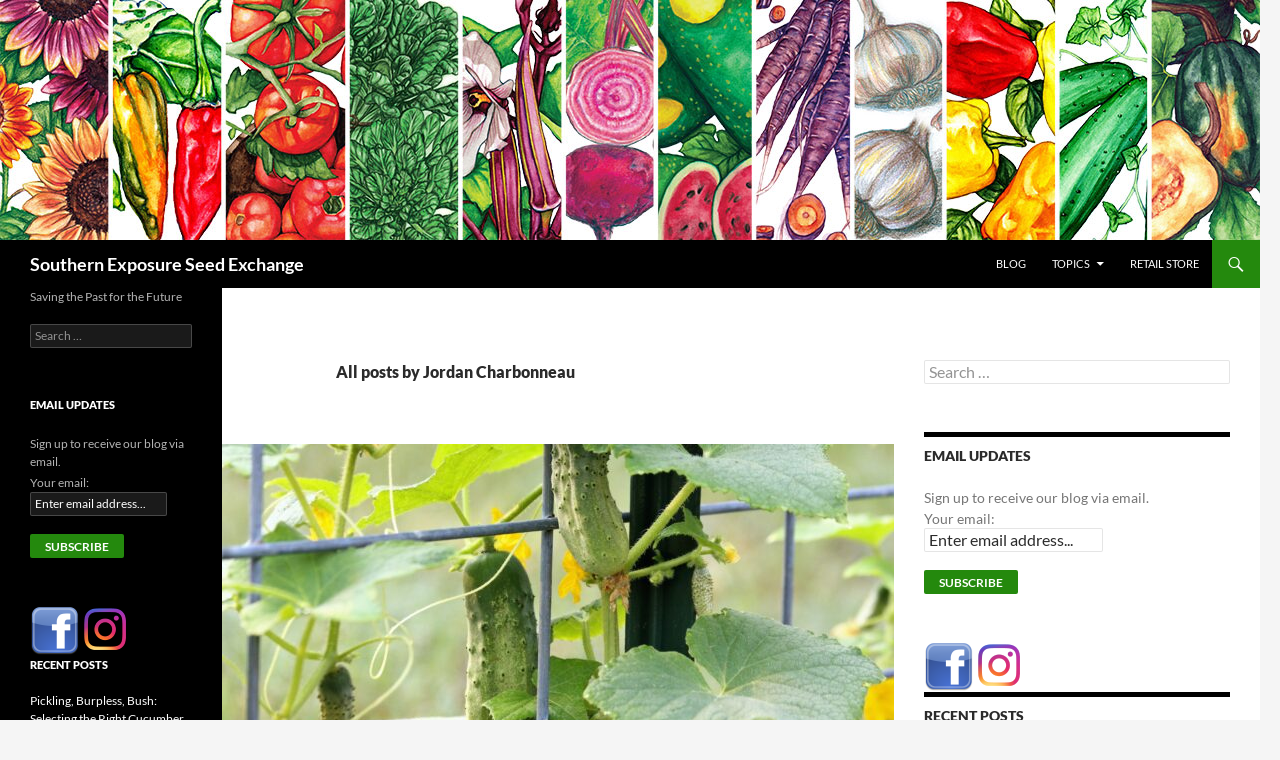

--- FILE ---
content_type: text/html; charset=UTF-8
request_url: https://blog.southernexposure.com/author/jordan/
body_size: 26727
content:
<!DOCTYPE html>
<html dir="ltr" lang="en-US" prefix="og: https://ogp.me/ns#">
<head>
	<meta charset="UTF-8">
	<meta name="viewport" content="width=device-width, initial-scale=1.0">
	<title>Jordan Charbonneau | Southern Exposure Seed Exchange</title>
	<link rel="profile" href="https://gmpg.org/xfn/11">
	<link rel="pingback" href="https://blog.southernexposure.com/xmlrpc.php">
	
		<!-- All in One SEO 4.9.3 - aioseo.com -->
	<meta name="robots" content="noindex, max-image-preview:large" />
	<link rel="canonical" href="https://blog.southernexposure.com/author/jordan/" />
	<link rel="next" href="https://blog.southernexposure.com/author/jordan/page/2/" />
	<meta name="generator" content="All in One SEO (AIOSEO) 4.9.3" />
		<script type="application/ld+json" class="aioseo-schema">
			{"@context":"https:\/\/schema.org","@graph":[{"@type":"BreadcrumbList","@id":"https:\/\/blog.southernexposure.com\/author\/jordan\/#breadcrumblist","itemListElement":[{"@type":"ListItem","@id":"https:\/\/blog.southernexposure.com#listItem","position":1,"name":"Home","item":"https:\/\/blog.southernexposure.com","nextItem":{"@type":"ListItem","@id":"https:\/\/blog.southernexposure.com\/author\/jordan\/#listItem","name":"Jordan Charbonneau"}},{"@type":"ListItem","@id":"https:\/\/blog.southernexposure.com\/author\/jordan\/#listItem","position":2,"name":"Jordan Charbonneau","previousItem":{"@type":"ListItem","@id":"https:\/\/blog.southernexposure.com#listItem","name":"Home"}}]},{"@type":"Organization","@id":"https:\/\/blog.southernexposure.com\/#organization","name":"Southern Exposure Seed Exchange","description":"Saving the Past for the Future","url":"https:\/\/blog.southernexposure.com\/"},{"@type":"Person","@id":"https:\/\/blog.southernexposure.com\/author\/jordan\/#author","url":"https:\/\/blog.southernexposure.com\/author\/jordan\/","name":"Jordan Charbonneau","image":{"@type":"ImageObject","@id":"https:\/\/blog.southernexposure.com\/author\/jordan\/#authorImage","url":"https:\/\/secure.gravatar.com\/avatar\/85d305ceae110848063cb6bc23389cc2112c236883a6c8c76a86f77a2425de27?s=96&d=mm&r=g","width":96,"height":96,"caption":"Jordan Charbonneau"},"mainEntityOfPage":{"@id":"https:\/\/blog.southernexposure.com\/author\/jordan\/#profilepage"}},{"@type":"ProfilePage","@id":"https:\/\/blog.southernexposure.com\/author\/jordan\/#profilepage","url":"https:\/\/blog.southernexposure.com\/author\/jordan\/","name":"Jordan Charbonneau | Southern Exposure Seed Exchange","inLanguage":"en-US","isPartOf":{"@id":"https:\/\/blog.southernexposure.com\/#website"},"breadcrumb":{"@id":"https:\/\/blog.southernexposure.com\/author\/jordan\/#breadcrumblist"},"dateCreated":"2017-04-05T19:42:07-04:00","mainEntity":{"@id":"https:\/\/blog.southernexposure.com\/author\/jordan\/#author"}},{"@type":"WebSite","@id":"https:\/\/blog.southernexposure.com\/#website","url":"https:\/\/blog.southernexposure.com\/","name":"Southern Exposure Seed Exchange","description":"Saving the Past for the Future","inLanguage":"en-US","publisher":{"@id":"https:\/\/blog.southernexposure.com\/#organization"}}]}
		</script>
		<!-- All in One SEO -->

<link rel="alternate" type="application/rss+xml" title="Southern Exposure Seed Exchange &raquo; Feed" href="https://blog.southernexposure.com/feed/" />
<link rel="alternate" type="application/rss+xml" title="Southern Exposure Seed Exchange &raquo; Comments Feed" href="https://blog.southernexposure.com/comments/feed/" />
<link rel="alternate" type="application/rss+xml" title="Southern Exposure Seed Exchange &raquo; Posts by Jordan Charbonneau Feed" href="https://blog.southernexposure.com/author/jordan/feed/" />
<style id='wp-img-auto-sizes-contain-inline-css'>
img:is([sizes=auto i],[sizes^="auto," i]){contain-intrinsic-size:3000px 1500px}
/*# sourceURL=wp-img-auto-sizes-contain-inline-css */
</style>
<style id='wp-emoji-styles-inline-css'>

	img.wp-smiley, img.emoji {
		display: inline !important;
		border: none !important;
		box-shadow: none !important;
		height: 1em !important;
		width: 1em !important;
		margin: 0 0.07em !important;
		vertical-align: -0.1em !important;
		background: none !important;
		padding: 0 !important;
	}
/*# sourceURL=wp-emoji-styles-inline-css */
</style>
<style id='wp-block-library-inline-css'>
:root{--wp-block-synced-color:#7a00df;--wp-block-synced-color--rgb:122,0,223;--wp-bound-block-color:var(--wp-block-synced-color);--wp-editor-canvas-background:#ddd;--wp-admin-theme-color:#007cba;--wp-admin-theme-color--rgb:0,124,186;--wp-admin-theme-color-darker-10:#006ba1;--wp-admin-theme-color-darker-10--rgb:0,107,160.5;--wp-admin-theme-color-darker-20:#005a87;--wp-admin-theme-color-darker-20--rgb:0,90,135;--wp-admin-border-width-focus:2px}@media (min-resolution:192dpi){:root{--wp-admin-border-width-focus:1.5px}}.wp-element-button{cursor:pointer}:root .has-very-light-gray-background-color{background-color:#eee}:root .has-very-dark-gray-background-color{background-color:#313131}:root .has-very-light-gray-color{color:#eee}:root .has-very-dark-gray-color{color:#313131}:root .has-vivid-green-cyan-to-vivid-cyan-blue-gradient-background{background:linear-gradient(135deg,#00d084,#0693e3)}:root .has-purple-crush-gradient-background{background:linear-gradient(135deg,#34e2e4,#4721fb 50%,#ab1dfe)}:root .has-hazy-dawn-gradient-background{background:linear-gradient(135deg,#faaca8,#dad0ec)}:root .has-subdued-olive-gradient-background{background:linear-gradient(135deg,#fafae1,#67a671)}:root .has-atomic-cream-gradient-background{background:linear-gradient(135deg,#fdd79a,#004a59)}:root .has-nightshade-gradient-background{background:linear-gradient(135deg,#330968,#31cdcf)}:root .has-midnight-gradient-background{background:linear-gradient(135deg,#020381,#2874fc)}:root{--wp--preset--font-size--normal:16px;--wp--preset--font-size--huge:42px}.has-regular-font-size{font-size:1em}.has-larger-font-size{font-size:2.625em}.has-normal-font-size{font-size:var(--wp--preset--font-size--normal)}.has-huge-font-size{font-size:var(--wp--preset--font-size--huge)}.has-text-align-center{text-align:center}.has-text-align-left{text-align:left}.has-text-align-right{text-align:right}.has-fit-text{white-space:nowrap!important}#end-resizable-editor-section{display:none}.aligncenter{clear:both}.items-justified-left{justify-content:flex-start}.items-justified-center{justify-content:center}.items-justified-right{justify-content:flex-end}.items-justified-space-between{justify-content:space-between}.screen-reader-text{border:0;clip-path:inset(50%);height:1px;margin:-1px;overflow:hidden;padding:0;position:absolute;width:1px;word-wrap:normal!important}.screen-reader-text:focus{background-color:#ddd;clip-path:none;color:#444;display:block;font-size:1em;height:auto;left:5px;line-height:normal;padding:15px 23px 14px;text-decoration:none;top:5px;width:auto;z-index:100000}html :where(.has-border-color){border-style:solid}html :where([style*=border-top-color]){border-top-style:solid}html :where([style*=border-right-color]){border-right-style:solid}html :where([style*=border-bottom-color]){border-bottom-style:solid}html :where([style*=border-left-color]){border-left-style:solid}html :where([style*=border-width]){border-style:solid}html :where([style*=border-top-width]){border-top-style:solid}html :where([style*=border-right-width]){border-right-style:solid}html :where([style*=border-bottom-width]){border-bottom-style:solid}html :where([style*=border-left-width]){border-left-style:solid}html :where(img[class*=wp-image-]){height:auto;max-width:100%}:where(figure){margin:0 0 1em}html :where(.is-position-sticky){--wp-admin--admin-bar--position-offset:var(--wp-admin--admin-bar--height,0px)}@media screen and (max-width:600px){html :where(.is-position-sticky){--wp-admin--admin-bar--position-offset:0px}}

/*# sourceURL=wp-block-library-inline-css */
</style><style id='global-styles-inline-css'>
:root{--wp--preset--aspect-ratio--square: 1;--wp--preset--aspect-ratio--4-3: 4/3;--wp--preset--aspect-ratio--3-4: 3/4;--wp--preset--aspect-ratio--3-2: 3/2;--wp--preset--aspect-ratio--2-3: 2/3;--wp--preset--aspect-ratio--16-9: 16/9;--wp--preset--aspect-ratio--9-16: 9/16;--wp--preset--color--black: #000;--wp--preset--color--cyan-bluish-gray: #abb8c3;--wp--preset--color--white: #fff;--wp--preset--color--pale-pink: #f78da7;--wp--preset--color--vivid-red: #cf2e2e;--wp--preset--color--luminous-vivid-orange: #ff6900;--wp--preset--color--luminous-vivid-amber: #fcb900;--wp--preset--color--light-green-cyan: #7bdcb5;--wp--preset--color--vivid-green-cyan: #00d084;--wp--preset--color--pale-cyan-blue: #8ed1fc;--wp--preset--color--vivid-cyan-blue: #0693e3;--wp--preset--color--vivid-purple: #9b51e0;--wp--preset--color--green: #24890d;--wp--preset--color--dark-gray: #2b2b2b;--wp--preset--color--medium-gray: #767676;--wp--preset--color--light-gray: #f5f5f5;--wp--preset--gradient--vivid-cyan-blue-to-vivid-purple: linear-gradient(135deg,rgb(6,147,227) 0%,rgb(155,81,224) 100%);--wp--preset--gradient--light-green-cyan-to-vivid-green-cyan: linear-gradient(135deg,rgb(122,220,180) 0%,rgb(0,208,130) 100%);--wp--preset--gradient--luminous-vivid-amber-to-luminous-vivid-orange: linear-gradient(135deg,rgb(252,185,0) 0%,rgb(255,105,0) 100%);--wp--preset--gradient--luminous-vivid-orange-to-vivid-red: linear-gradient(135deg,rgb(255,105,0) 0%,rgb(207,46,46) 100%);--wp--preset--gradient--very-light-gray-to-cyan-bluish-gray: linear-gradient(135deg,rgb(238,238,238) 0%,rgb(169,184,195) 100%);--wp--preset--gradient--cool-to-warm-spectrum: linear-gradient(135deg,rgb(74,234,220) 0%,rgb(151,120,209) 20%,rgb(207,42,186) 40%,rgb(238,44,130) 60%,rgb(251,105,98) 80%,rgb(254,248,76) 100%);--wp--preset--gradient--blush-light-purple: linear-gradient(135deg,rgb(255,206,236) 0%,rgb(152,150,240) 100%);--wp--preset--gradient--blush-bordeaux: linear-gradient(135deg,rgb(254,205,165) 0%,rgb(254,45,45) 50%,rgb(107,0,62) 100%);--wp--preset--gradient--luminous-dusk: linear-gradient(135deg,rgb(255,203,112) 0%,rgb(199,81,192) 50%,rgb(65,88,208) 100%);--wp--preset--gradient--pale-ocean: linear-gradient(135deg,rgb(255,245,203) 0%,rgb(182,227,212) 50%,rgb(51,167,181) 100%);--wp--preset--gradient--electric-grass: linear-gradient(135deg,rgb(202,248,128) 0%,rgb(113,206,126) 100%);--wp--preset--gradient--midnight: linear-gradient(135deg,rgb(2,3,129) 0%,rgb(40,116,252) 100%);--wp--preset--font-size--small: 13px;--wp--preset--font-size--medium: 20px;--wp--preset--font-size--large: 36px;--wp--preset--font-size--x-large: 42px;--wp--preset--spacing--20: 0.44rem;--wp--preset--spacing--30: 0.67rem;--wp--preset--spacing--40: 1rem;--wp--preset--spacing--50: 1.5rem;--wp--preset--spacing--60: 2.25rem;--wp--preset--spacing--70: 3.38rem;--wp--preset--spacing--80: 5.06rem;--wp--preset--shadow--natural: 6px 6px 9px rgba(0, 0, 0, 0.2);--wp--preset--shadow--deep: 12px 12px 50px rgba(0, 0, 0, 0.4);--wp--preset--shadow--sharp: 6px 6px 0px rgba(0, 0, 0, 0.2);--wp--preset--shadow--outlined: 6px 6px 0px -3px rgb(255, 255, 255), 6px 6px rgb(0, 0, 0);--wp--preset--shadow--crisp: 6px 6px 0px rgb(0, 0, 0);}:where(.is-layout-flex){gap: 0.5em;}:where(.is-layout-grid){gap: 0.5em;}body .is-layout-flex{display: flex;}.is-layout-flex{flex-wrap: wrap;align-items: center;}.is-layout-flex > :is(*, div){margin: 0;}body .is-layout-grid{display: grid;}.is-layout-grid > :is(*, div){margin: 0;}:where(.wp-block-columns.is-layout-flex){gap: 2em;}:where(.wp-block-columns.is-layout-grid){gap: 2em;}:where(.wp-block-post-template.is-layout-flex){gap: 1.25em;}:where(.wp-block-post-template.is-layout-grid){gap: 1.25em;}.has-black-color{color: var(--wp--preset--color--black) !important;}.has-cyan-bluish-gray-color{color: var(--wp--preset--color--cyan-bluish-gray) !important;}.has-white-color{color: var(--wp--preset--color--white) !important;}.has-pale-pink-color{color: var(--wp--preset--color--pale-pink) !important;}.has-vivid-red-color{color: var(--wp--preset--color--vivid-red) !important;}.has-luminous-vivid-orange-color{color: var(--wp--preset--color--luminous-vivid-orange) !important;}.has-luminous-vivid-amber-color{color: var(--wp--preset--color--luminous-vivid-amber) !important;}.has-light-green-cyan-color{color: var(--wp--preset--color--light-green-cyan) !important;}.has-vivid-green-cyan-color{color: var(--wp--preset--color--vivid-green-cyan) !important;}.has-pale-cyan-blue-color{color: var(--wp--preset--color--pale-cyan-blue) !important;}.has-vivid-cyan-blue-color{color: var(--wp--preset--color--vivid-cyan-blue) !important;}.has-vivid-purple-color{color: var(--wp--preset--color--vivid-purple) !important;}.has-black-background-color{background-color: var(--wp--preset--color--black) !important;}.has-cyan-bluish-gray-background-color{background-color: var(--wp--preset--color--cyan-bluish-gray) !important;}.has-white-background-color{background-color: var(--wp--preset--color--white) !important;}.has-pale-pink-background-color{background-color: var(--wp--preset--color--pale-pink) !important;}.has-vivid-red-background-color{background-color: var(--wp--preset--color--vivid-red) !important;}.has-luminous-vivid-orange-background-color{background-color: var(--wp--preset--color--luminous-vivid-orange) !important;}.has-luminous-vivid-amber-background-color{background-color: var(--wp--preset--color--luminous-vivid-amber) !important;}.has-light-green-cyan-background-color{background-color: var(--wp--preset--color--light-green-cyan) !important;}.has-vivid-green-cyan-background-color{background-color: var(--wp--preset--color--vivid-green-cyan) !important;}.has-pale-cyan-blue-background-color{background-color: var(--wp--preset--color--pale-cyan-blue) !important;}.has-vivid-cyan-blue-background-color{background-color: var(--wp--preset--color--vivid-cyan-blue) !important;}.has-vivid-purple-background-color{background-color: var(--wp--preset--color--vivid-purple) !important;}.has-black-border-color{border-color: var(--wp--preset--color--black) !important;}.has-cyan-bluish-gray-border-color{border-color: var(--wp--preset--color--cyan-bluish-gray) !important;}.has-white-border-color{border-color: var(--wp--preset--color--white) !important;}.has-pale-pink-border-color{border-color: var(--wp--preset--color--pale-pink) !important;}.has-vivid-red-border-color{border-color: var(--wp--preset--color--vivid-red) !important;}.has-luminous-vivid-orange-border-color{border-color: var(--wp--preset--color--luminous-vivid-orange) !important;}.has-luminous-vivid-amber-border-color{border-color: var(--wp--preset--color--luminous-vivid-amber) !important;}.has-light-green-cyan-border-color{border-color: var(--wp--preset--color--light-green-cyan) !important;}.has-vivid-green-cyan-border-color{border-color: var(--wp--preset--color--vivid-green-cyan) !important;}.has-pale-cyan-blue-border-color{border-color: var(--wp--preset--color--pale-cyan-blue) !important;}.has-vivid-cyan-blue-border-color{border-color: var(--wp--preset--color--vivid-cyan-blue) !important;}.has-vivid-purple-border-color{border-color: var(--wp--preset--color--vivid-purple) !important;}.has-vivid-cyan-blue-to-vivid-purple-gradient-background{background: var(--wp--preset--gradient--vivid-cyan-blue-to-vivid-purple) !important;}.has-light-green-cyan-to-vivid-green-cyan-gradient-background{background: var(--wp--preset--gradient--light-green-cyan-to-vivid-green-cyan) !important;}.has-luminous-vivid-amber-to-luminous-vivid-orange-gradient-background{background: var(--wp--preset--gradient--luminous-vivid-amber-to-luminous-vivid-orange) !important;}.has-luminous-vivid-orange-to-vivid-red-gradient-background{background: var(--wp--preset--gradient--luminous-vivid-orange-to-vivid-red) !important;}.has-very-light-gray-to-cyan-bluish-gray-gradient-background{background: var(--wp--preset--gradient--very-light-gray-to-cyan-bluish-gray) !important;}.has-cool-to-warm-spectrum-gradient-background{background: var(--wp--preset--gradient--cool-to-warm-spectrum) !important;}.has-blush-light-purple-gradient-background{background: var(--wp--preset--gradient--blush-light-purple) !important;}.has-blush-bordeaux-gradient-background{background: var(--wp--preset--gradient--blush-bordeaux) !important;}.has-luminous-dusk-gradient-background{background: var(--wp--preset--gradient--luminous-dusk) !important;}.has-pale-ocean-gradient-background{background: var(--wp--preset--gradient--pale-ocean) !important;}.has-electric-grass-gradient-background{background: var(--wp--preset--gradient--electric-grass) !important;}.has-midnight-gradient-background{background: var(--wp--preset--gradient--midnight) !important;}.has-small-font-size{font-size: var(--wp--preset--font-size--small) !important;}.has-medium-font-size{font-size: var(--wp--preset--font-size--medium) !important;}.has-large-font-size{font-size: var(--wp--preset--font-size--large) !important;}.has-x-large-font-size{font-size: var(--wp--preset--font-size--x-large) !important;}
/*# sourceURL=global-styles-inline-css */
</style>

<style id='classic-theme-styles-inline-css'>
/*! This file is auto-generated */
.wp-block-button__link{color:#fff;background-color:#32373c;border-radius:9999px;box-shadow:none;text-decoration:none;padding:calc(.667em + 2px) calc(1.333em + 2px);font-size:1.125em}.wp-block-file__button{background:#32373c;color:#fff;text-decoration:none}
/*# sourceURL=/wp-includes/css/classic-themes.min.css */
</style>
<link rel='stylesheet' id='webfish-dropdown-menu-css' href='https://blog.southernexposure.com/wp-content/plugins/webfish-dropdown-menu/menuStyle.css?ver=0.51' media='all' />
<link rel='stylesheet' id='twentyfourteen-lato-css' href='https://blog.southernexposure.com/wp-content/themes/twentyfourteen/fonts/font-lato.css?ver=20230328' media='all' />
<link rel='stylesheet' id='genericons-css' href='https://blog.southernexposure.com/wp-content/themes/twentyfourteen/genericons/genericons.css?ver=20251101' media='all' />
<link rel='stylesheet' id='twentyfourteen-style-css' href='https://blog.southernexposure.com/wp-content/themes/twentyfourteen/style.css?ver=20251202' media='all' />
<link rel='stylesheet' id='twentyfourteen-block-style-css' href='https://blog.southernexposure.com/wp-content/themes/twentyfourteen/css/blocks.css?ver=20250715' media='all' />
<link rel="preload" class="mv-grow-style" href="https://blog.southernexposure.com/wp-content/plugins/social-pug/assets/dist/style-frontend-pro.css?ver=1.36.3" as="style"><noscript><link rel='stylesheet' id='dpsp-frontend-style-pro-css' href='https://blog.southernexposure.com/wp-content/plugins/social-pug/assets/dist/style-frontend-pro.css?ver=1.36.3' media='all' />
</noscript><style id='dpsp-frontend-style-pro-inline-css'>

				@media screen and ( max-width : 720px ) {
					.dpsp-content-wrapper.dpsp-hide-on-mobile,
					.dpsp-share-text.dpsp-hide-on-mobile {
						display: none;
					}
					.dpsp-has-spacing .dpsp-networks-btns-wrapper li {
						margin:0 2% 10px 0;
					}
					.dpsp-network-btn.dpsp-has-label:not(.dpsp-has-count) {
						max-height: 40px;
						padding: 0;
						justify-content: center;
					}
					.dpsp-content-wrapper.dpsp-size-small .dpsp-network-btn.dpsp-has-label:not(.dpsp-has-count){
						max-height: 32px;
					}
					.dpsp-content-wrapper.dpsp-size-large .dpsp-network-btn.dpsp-has-label:not(.dpsp-has-count){
						max-height: 46px;
					}
				}
			
/*# sourceURL=dpsp-frontend-style-pro-inline-css */
</style>
<script src="https://blog.southernexposure.com/wp-includes/js/jquery/jquery.min.js?ver=3.7.1" id="jquery-core-js"></script>
<script src="https://blog.southernexposure.com/wp-includes/js/jquery/jquery-migrate.min.js?ver=3.4.1" id="jquery-migrate-js"></script>
<script src="https://blog.southernexposure.com/wp-content/plugins/dropdown-menu-widget/scripts/include.js?ver=6.9" id="dropdown-ie-support-js"></script>
<script id="black-studio-touch-dropdown-menu-js-extra">
var black_studio_touch_dropdown_menu_params = {"selector":"li:has(ul) \u003E a","selector_leaf":"li li li:not(:has(ul)) \u003E a","force_ios5":""};
//# sourceURL=black-studio-touch-dropdown-menu-js-extra
</script>
<script src="https://blog.southernexposure.com/wp-content/plugins/black-studio-touch-dropdown-menu/js/black-studio-touch-dropdown-menu.min.js?ver=1.0.2" id="black-studio-touch-dropdown-menu-js"></script>
<script src="https://blog.southernexposure.com/wp-content/themes/twentyfourteen/js/functions.js?ver=20250729" id="twentyfourteen-script-js" defer data-wp-strategy="defer"></script>
<script src="https://blog.southernexposure.com/wp-content/plugins/google-analyticator/external-tracking.min.js?ver=6.5.7" id="ga-external-tracking-js"></script>
<link rel="https://api.w.org/" href="https://blog.southernexposure.com/wp-json/" /><link rel="alternate" title="JSON" type="application/json" href="https://blog.southernexposure.com/wp-json/wp/v2/users/34" /><link rel="EditURI" type="application/rsd+xml" title="RSD" href="https://blog.southernexposure.com/xmlrpc.php?rsd" />
<meta name="generator" content="WordPress 6.9" />

<!-- Bad Behavior 2.2.24 run time: 1.655 ms -->
	<style type="text/css">
#DropDownMenuNav ul.sub-menu li,
#DropDownMenuNav ul.children li{
  width: 300px;
  background-color: ;
  height: 30px;
}
#DropDownMenuNav ul.sub-menu li a,
#DropDownMenuNav ul.children li a{
	line-height: 28px; 
}
#DropDownMenuNav ul.DropDownMenu a{
  color: ; 
}
#DropDownMenuNav ul.sub-menu a,
#DropDownMenuNav ul.children a{
  color: ; 
}
#DropDownMenuNav ul.sub-menu,
#DropDownMenuNav ul.children{
  border: 1px solid #000000;
  width: 300px;
  margin:0 0 0 -2px;
  
}
#DropDownMenuNav ul.DropDownMenu li:hover{
  background-color: ;
}
#DropDownMenuNav ul.DropDownMenu li:hover > a{
  color: ; 
}
#DropDownMenuNav ul.sub-menu li:hover,
#DropDownMenuNav ul.children li:hover{
  background-color: ;
}
#DropDownMenuNav ul.sub-menu li:hover>a,
#DropDownMenuNav ul.children li:hover>a{
  color: ; 
}

	</style>
<link rel="stylesheet" type="text/css" href="https://blog.southernexposure.com/wp-content/plugins/wp-recaptcha/recaptcha.css" /><meta name="hubbub-info" description="Hubbub 1.36.3">

<!-- Dropdown Menu Widget Styles by shailan (https://metinsaylan.com) v1.9.7 on wp6.9 -->
<link rel="stylesheet" href="https://blog.southernexposure.com/wp-content/plugins/dropdown-menu-widget/css/shailan-dropdown.min.css" type="text/css" />
<link rel="stylesheet" href="https://blog.southernexposure.com/wp-content/plugins/dropdown-menu-widget/themes/web20.css" type="text/css" />
<style type="text/css" media="all">
	ul.dropdown { white-space: nowrap; }
	/* Selected overlay:  */
	.shailan-dropdown-menu .dropdown-horizontal-container, ul.dropdown li{ background-color:; }
	ul.dropdown a,
	ul.dropdown a:link,
	ul.dropdown a:visited,
	ul.dropdown li { color: ; }
	ul.dropdown a:hover,
	ul.dropdown li:hover { color: ; }
	ul.dropdown a:active	{ color: ; }

	ul.dropdown li.hover a, ul.dropdown li:hover a{ background-color: ; }
	ul.dropdown li.hover ul li, ul.dropdown li:hover ul li{ background-color: ;
		color: ; }

	ul.dropdown li.hover ul li.hover, ul.dropdown li:hover ul li:hover { background-image: none; }
	ul.dropdown li.hover a:hover, ul.dropdown li:hover a:hover { background-color: ; }

	ul.dropdown ul{ background-image:none; background-color:; border:1px solid ; }
	ul.dropdown-vertical li { border-bottom:1px solid ; }
	
	/** Show submenus */
	ul.dropdown li:hover > ul, ul.dropdown li.hover ul{ display: block; }

	/** Show current submenu */
	ul.dropdown li.hover ul, ul.dropdown ul li.hover ul, ul.dropdown ul ul li.hover ul, ul.dropdown ul ul ul li.hover ul, ul.dropdown ul ul ul ul li.hover ul , ul.dropdown li:hover ul, ul.dropdown ul li:hover ul, ul.dropdown ul ul li:hover ul, ul.dropdown ul ul ul li:hover ul, ul.dropdown ul ul ul ul li:hover ul { display: block; }

			
ul.dropdown li.parent>a{
	padding-right:25px;
}
ul.dropdown li.parent>a:after{
	content:""; position:absolute; top: 45%; right:6px;width:0;height:0;
	border-top:4px solid rgba(0,0,0,0.5);border-right:4px solid transparent;border-left:4px solid transparent }
ul.dropdown li.parent:hover>a:after{
	content:"";position:absolute; top: 45%; right:6px; width:0; height:0;
	border-top:4px solid rgba(0,0,0,0.5);border-right:4px solid transparent;border-left:4px solid transparent }
ul.dropdown li li.parent>a:after{
	content:"";position:absolute;top: 40%; right:5px;width:0;height:0;
	border-left:4px solid rgba(0,0,0,0.5);border-top:4px solid transparent;border-bottom:4px solid transparent }
ul.dropdown li li.parent:hover>a:after{
	content:"";position:absolute;top: 40%; right:5px;width:0;height:0;
	border-left:4px solid rgba(0,0,0,0.5);border-top:4px solid transparent;border-bottom:4px solid transparent }


</style>
<!-- /Dropdown Menu Widget Styles -->

 		<style type="text/css" id="twentyfourteen-header-css">
				.site-title a {
			color: #ffffff;
		}
		</style>
		<!-- Google Analytics Tracking by Google Analyticator 6.5.7 -->
<script type="text/javascript">
    var analyticsFileTypes = [];
    var analyticsSnippet = 'disabled';
    var analyticsEventTracking = 'enabled';
</script>
<script type="text/javascript">
	(function(i,s,o,g,r,a,m){i['GoogleAnalyticsObject']=r;i[r]=i[r]||function(){
	(i[r].q=i[r].q||[]).push(arguments)},i[r].l=1*new Date();a=s.createElement(o),
	m=s.getElementsByTagName(o)[0];a.async=1;a.src=g;m.parentNode.insertBefore(a,m)
	})(window,document,'script','//www.google-analytics.com/analytics.js','ga');
	ga('create', 'UA-5070189-1', 'auto');
 
	ga('send', 'pageview');
</script>
</head>

<body class="archive author author-jordan author-34 wp-embed-responsive wp-theme-twentyfourteen group-blog header-image list-view footer-widgets">
<a class="screen-reader-text skip-link" href="#content">
	Skip to content</a>
<div id="page" class="hfeed site">
			<div id="site-header">
		<a href="https://blog.southernexposure.com/" rel="home" >
			<img src="https://blog.southernexposure.com/wp-content/uploads/2015/09/blog-header1260by240.jpg" width="1260" height="240" alt="Southern Exposure Seed Exchange" srcset="https://blog.southernexposure.com/wp-content/uploads/2015/09/blog-header1260by240.jpg 1260w, https://blog.southernexposure.com/wp-content/uploads/2015/09/blog-header1260by240-300x57.jpg 300w, https://blog.southernexposure.com/wp-content/uploads/2015/09/blog-header1260by240-1024x195.jpg 1024w, https://blog.southernexposure.com/wp-content/uploads/2015/09/blog-header1260by240-1200x229.jpg 1200w" sizes="(max-width: 1260px) 100vw, 1260px" decoding="async" fetchpriority="high" />		</a>
	</div>
	
	<header id="masthead" class="site-header">
		<div class="header-main">
							<h1 class="site-title"><a href="https://blog.southernexposure.com/" rel="home" >Southern Exposure Seed Exchange</a></h1>
			
			<div class="search-toggle">
				<a href="#search-container" class="screen-reader-text" aria-expanded="false" aria-controls="search-container">
					Search				</a>
			</div>

			<nav id="primary-navigation" class="site-navigation primary-navigation">
				<button class="menu-toggle">Primary Menu</button>
				<div class="menu-categories-container"><ul id="menu-categories" class="nav-menu DropDownMenu"><li id="menu-item-1240" class="menu-item menu-item-type-custom menu-item-object-custom menu-item-home menu-item-1240"><a href="https://blog.southernexposure.com/">Blog</a></li>
<li id="menu-item-3321" class="menu-item menu-item-type-custom menu-item-object-custom menu-item-home menu-item-has-children menu-item-3321"><a href="https://blog.southernexposure.com">Topics</a>
<ul class="sub-menu">
	<li id="menu-item-1242" class="menu-item menu-item-type-taxonomy menu-item-object-category menu-item-1242"><a href="https://blog.southernexposure.com/category/new/">Announcements</a></li>
	<li id="menu-item-1236" class="menu-item menu-item-type-taxonomy menu-item-object-category menu-item-1236"><a href="https://blog.southernexposure.com/category/gardening/">Garden Advice</a></li>
	<li id="menu-item-1233" class="menu-item menu-item-type-taxonomy menu-item-object-category menu-item-1233"><a href="https://blog.southernexposure.com/category/building/">The Seed Building</a></li>
	<li id="menu-item-3322" class="menu-item menu-item-type-taxonomy menu-item-object-category menu-item-3322"><a href="https://blog.southernexposure.com/category/seed-growers/">Seed Growers</a></li>
</ul>
</li>
<li id="menu-item-1241" class="menu-item menu-item-type-custom menu-item-object-custom menu-item-1241"><a href="http://www.southernexposure.com/">Retail Store</a></li>
</ul></div>			</nav>
		</div>

		<div id="search-container" class="search-box-wrapper hide">
			<div class="search-box">
				<form role="search" method="get" class="search-form" action="https://blog.southernexposure.com/">
				<label>
					<span class="screen-reader-text">Search for:</span>
					<input type="search" class="search-field" placeholder="Search &hellip;" value="" name="s" />
				</label>
				<input type="submit" class="search-submit" value="Search" />
			</form>			</div>
		</div>
	</header><!-- #masthead -->

	<div id="main" class="site-main">

	<section id="primary" class="content-area">
		<div id="content" class="site-content" role="main">

			
			<header class="archive-header">
				<h1 class="archive-title">
					All posts by Jordan Charbonneau				</h1>
							</header><!-- .archive-header -->

				
<article id="post-9538" class="post-9538 post type-post status-publish format-standard has-post-thumbnail hentry category-gardening">
	
	<a class="post-thumbnail" href="https://blog.southernexposure.com/2026/01/pickling-burpless-bush-selecting-the-right-cucumber-for-your-garden/" aria-hidden="true">
			<img width="672" height="372" src="https://blog.southernexposure.com/wp-content/uploads/2026/01/cucumbers-on-vine-close-up-672x372.jpg" class="attachment-post-thumbnail size-post-thumbnail wp-post-image" alt="Pickling, Burpless, Bush: Selecting the Right Cucumber for Your Garden" decoding="async" srcset="https://blog.southernexposure.com/wp-content/uploads/2026/01/cucumbers-on-vine-close-up-672x372.jpg 672w, https://blog.southernexposure.com/wp-content/uploads/2026/01/cucumbers-on-vine-close-up-1038x576.jpg 1038w" sizes="(max-width: 672px) 100vw, 672px" />	</a>

			
	<header class="entry-header">
				<div class="entry-meta">
			<span class="cat-links"><a href="https://blog.southernexposure.com/category/gardening/" rel="category tag">Garden Advice</a></span>
		</div>
			<h1 class="entry-title"><a href="https://blog.southernexposure.com/2026/01/pickling-burpless-bush-selecting-the-right-cucumber-for-your-garden/" rel="bookmark">Pickling, Burpless, Bush: Selecting the Right Cucumber for Your Garden</a></h1>
		<div class="entry-meta">
			<span class="entry-date"><a href="https://blog.southernexposure.com/2026/01/pickling-burpless-bush-selecting-the-right-cucumber-for-your-garden/" rel="bookmark"><time class="entry-date" datetime="2026-01-20T20:03:46-04:00">January 20, 2026</time></a></span> <span class="byline"><span class="author vcard"><a class="url fn n" href="https://blog.southernexposure.com/author/jordan/" rel="author">Jordan Charbonneau</a></span></span>			<span class="comments-link"><a href="https://blog.southernexposure.com/2026/01/pickling-burpless-bush-selecting-the-right-cucumber-for-your-garden/#respond">Leave a comment</a></span>
						</div><!-- .entry-meta -->
	</header><!-- .entry-header -->

		<div class="entry-content">
		
<p>It may be the middle of January, but we’re already dreaming of summer’s bounty. Cucumbers are one of our must-grow summer crops for beginners and experienced gardeners alike. Unlike the grocery store, which may carry one or two varieties, growing your own cucumbers gives you access to many different varieties and types of cucumbers. In this post, we’ll dive into the different types of cucumbers and a few of our favorite varieties so you can select the best cucumber for your garden.</p>
<h2><b>Types of Cucumbers</b></h2>
<p>Cucumber varieties feature a wide range of growing habits, shapes, sizes and other characteristics that we use to divide them into different categories. These categories can help you select the right cucumber for your garden and palate.<span class="Apple-converted-space"> <a href="https://www.southernexposure.com/products/arkansas-little-leaf-pickling-cucumber/"><img decoding="async" class="alignleft size-full wp-image-7457" src="https://blog.southernexposure.com/wp-content/uploads/2022/08/Screen-Shot-2022-08-31-at-10.31.30-AM.png" alt="" width="1576" height="1178" srcset="https://blog.southernexposure.com/wp-content/uploads/2022/08/Screen-Shot-2022-08-31-at-10.31.30-AM.png 1576w, https://blog.southernexposure.com/wp-content/uploads/2022/08/Screen-Shot-2022-08-31-at-10.31.30-AM-300x224.png 300w, https://blog.southernexposure.com/wp-content/uploads/2022/08/Screen-Shot-2022-08-31-at-10.31.30-AM-1024x765.png 1024w, https://blog.southernexposure.com/wp-content/uploads/2022/08/Screen-Shot-2022-08-31-at-10.31.30-AM-768x574.png 768w, https://blog.southernexposure.com/wp-content/uploads/2022/08/Screen-Shot-2022-08-31-at-10.31.30-AM-1536x1148.png 1536w" sizes="(max-width: 1576px) 100vw, 1576px" /></a></span></p>
<h3><b>Pickling Cucumbers</b></h3>
<p>As their name suggests, pickling cucumbers are bred for pickling, but that doesn’t mean you can’t enjoy them fresh! Many gardeners love snacking on pickling cucumbers too. However, they’re ideal for pickling because they have firmer, drier flesh and thicker skin, which helps to absorb brine better and holds up better to canning. They’re also highly productive, producing tons of smaller cucumbers, ready to fill your pickling jars.<span class="Apple-converted-space"> </span></p>
<h4><b>Beginner Favorite: Arkansas Little Leaf Pickling<span class="Apple-converted-space"> </span></b></h4>
<p><a href="https://www.southernexposure.com/products/arkansas-little-leaf-pickling-cucumber/">Arkansas Little Leaf</a> is a classic pickling cucumber with extensive disease resistance and good productivity. The compact vines have multiple branch points and will easily climb any trellis or fence. They feature relatively small leaves, which makes finding the cucumbers much easier. Arkansas Little Leaf has parthenocarpic flowers that don’t require pollination. You’ll get fruit even when the plants are under stress or lack a pollinator.<span class="Apple-converted-space"> </span></p>
<p>The cucumbers grow to about 5 inches long and are ideal for pickling. However, they also have great flavor for fresh eating and produce quite early, in just 59 days.</p>
<figure id="attachment_9402" aria-describedby="caption-attachment-9402" style="width: 1530px" class="wp-caption alignleft"><a href="https://www.southernexposure.com/products/marketmore-76-cucumber/"><img loading="lazy" decoding="async" class="size-full wp-image-9402" src="https://blog.southernexposure.com/wp-content/uploads/2025/10/Screenshot-2025-10-28-at-1.35.15-PM.png" alt="Marketmore 76 Cucumber" width="1530" height="1240" srcset="https://blog.southernexposure.com/wp-content/uploads/2025/10/Screenshot-2025-10-28-at-1.35.15-PM.png 1530w, https://blog.southernexposure.com/wp-content/uploads/2025/10/Screenshot-2025-10-28-at-1.35.15-PM-300x243.png 300w, https://blog.southernexposure.com/wp-content/uploads/2025/10/Screenshot-2025-10-28-at-1.35.15-PM-1024x830.png 1024w, https://blog.southernexposure.com/wp-content/uploads/2025/10/Screenshot-2025-10-28-at-1.35.15-PM-768x622.png 768w" sizes="auto, (max-width: 1530px) 100vw, 1530px" /></a><figcaption id="caption-attachment-9402" class="wp-caption-text">Marketmore 76 Cucumber</figcaption></figure>
<h3><b>Slicing Cucumbers</b></h3>
<p>Slicing cucumbers tend to grow longer and have moist, sweet flesh and thin skin. As the name suggests, they’re great for slicing and perfect for snacking and salads. You can also use slicing cucumbers for pickling, but you may find that the pickles turn out a bit less firm than they would with pickling varieties.<span class="Apple-converted-space"> </span></p>
<h4><b>Beginner Favorite: Marketmore 76 Cucumber</b></h4>
<p>This is one of the standard open-pollinated market varieties. <a href="https://www.southernexposure.com/products/marketmore-76-cucumber/">Marketmore 76</a> produces high yields of uniform dark green 8-inch fruits. Use them as slicers for salads, sandwiches, and other meals or harvest them small for pickling.<span class="Apple-converted-space"> </span></p>
<p>Marketmore 76 is ready to harvest in 57 days and thrives in the Mid-Atlantic and north. It displays excellent disease resistance and is bitter-resistant.</p>
<figure id="attachment_9545" aria-describedby="caption-attachment-9545" style="width: 1708px" class="wp-caption alignleft"><a href="https://www.southernexposure.com/products/suyo-long-asian-cucumber/"><img loading="lazy" decoding="async" class="size-full wp-image-9545" src="https://blog.southernexposure.com/wp-content/uploads/2026/01/Screenshot-2026-01-20-at-6.51.33-PM-1.png" alt="Suyo Long Asian Cucumber" width="1708" height="1230" srcset="https://blog.southernexposure.com/wp-content/uploads/2026/01/Screenshot-2026-01-20-at-6.51.33-PM-1.png 1708w, https://blog.southernexposure.com/wp-content/uploads/2026/01/Screenshot-2026-01-20-at-6.51.33-PM-1-300x216.png 300w, https://blog.southernexposure.com/wp-content/uploads/2026/01/Screenshot-2026-01-20-at-6.51.33-PM-1-1024x737.png 1024w, https://blog.southernexposure.com/wp-content/uploads/2026/01/Screenshot-2026-01-20-at-6.51.33-PM-1-768x553.png 768w, https://blog.southernexposure.com/wp-content/uploads/2026/01/Screenshot-2026-01-20-at-6.51.33-PM-1-1536x1106.png 1536w" sizes="auto, (max-width: 1708px) 100vw, 1708px" /></a><figcaption id="caption-attachment-9545" class="wp-caption-text">Suyo Long Asian Cucumber</figcaption></figure>
<h3><b>Burpless Cucumbers</b></h3>
<p>Cucumbers contain a compound called cucurbitacin. In high quantities, it can make cucumbers bitter and can cause indigestion and burping in some folks. To avoid this, growers bred burpless cucumbers.<span class="Apple-converted-space"> </span></p>
<p>These thin-skinned cucumbers contain low levels of cucurbitacin making them easier to digest for sensitive folks. Burpless cucumbers are sweet and mild, perfect for fresh eating or pickling.</p>
<h4><b>Beginner Favorite: Suyo Long Asian</b></h4>
<p>This sweet-flavored, “burpless” cucumber is hot weather tolerant and widely adapted. A Chinese variety, it has proven to be exceptionally hardy, productive, and fine-flavored even under adverse conditions. In Twin Oaks Seeds’ 2013 Downy Mildew trials, Suyo Long was one of the best.</p>
<p>In the Southeast, you can plant Suyo Long as an early, main season, and late season variety. The 15 to 18-inch long cucumbers are excellent fresh or pickled.</p>
<figure id="attachment_7461" aria-describedby="caption-attachment-7461" style="width: 1646px" class="wp-caption alignleft"><a href="https://www.southernexposure.com/products/mexican-sour-gherkin-mouse-melon-sandita/"><img loading="lazy" decoding="async" class="size-full wp-image-7461" src="https://blog.southernexposure.com/wp-content/uploads/2022/08/Screen-Shot-2022-08-31-at-11.01.33-AM.png" alt="Mexican Sour Gherkins (Mouse Melon, Sandita) " width="1646" height="1184" srcset="https://blog.southernexposure.com/wp-content/uploads/2022/08/Screen-Shot-2022-08-31-at-11.01.33-AM.png 1646w, https://blog.southernexposure.com/wp-content/uploads/2022/08/Screen-Shot-2022-08-31-at-11.01.33-AM-300x216.png 300w, https://blog.southernexposure.com/wp-content/uploads/2022/08/Screen-Shot-2022-08-31-at-11.01.33-AM-1024x737.png 1024w, https://blog.southernexposure.com/wp-content/uploads/2022/08/Screen-Shot-2022-08-31-at-11.01.33-AM-768x552.png 768w, https://blog.southernexposure.com/wp-content/uploads/2022/08/Screen-Shot-2022-08-31-at-11.01.33-AM-1536x1105.png 1536w" sizes="auto, (max-width: 1646px) 100vw, 1646px" /></a><figcaption id="caption-attachment-7461" class="wp-caption-text">Mexican Sour Gherkin (Mouse Melon, Sandita)</figcaption></figure>
<h3><b>Specialty Cucumbers</b></h3>
<p>There are many cucumber varieties that don’t fit our traditional idea of a cucumber. These varieties may look a little unusual but offer delicious, unique flavor and are suitable for pickling or slicing.<span class="Apple-converted-space"> </span></p>
<h4><b>Beginner Favorite: Mexican Sour Gherkin (Mouse Melon, Sandita)</b></h4>
<p>Mexican Sour Gherkins are always a favorite at our tastings! Immature, they taste like cucumbers; when fully mature, they taste like pickled cucumbers. Their adorable mini watermelon-like appearance makes them a fun choice for snacking.<span class="Apple-converted-space"> </span></p>
<p>Plant the thin, vigorous vines on a trellis along a garden path for easy reach. Mexican Sour Gherkins are ready to harvest in about 73 days and continue to bear until frost.</p>
<p>These little cukes are actually of a different species altogether. Mexican Sour Gherkins are <i>Melothria scabra</i> while all the other varieties on this list are <i>Cucumis sativus</i>. They’re both members of the Cucurbitaceae family, which contains cucumbers, squash, melons, and gourds. While they’re not the same species, their flavor has earned them a spot on our cucumber list.</p>
<figure id="attachment_9546" aria-describedby="caption-attachment-9546" style="width: 1656px" class="wp-caption alignleft"><a href="https://www.southernexposure.com/products/spacemaster-cucumber/"><img loading="lazy" decoding="async" class="size-full wp-image-9546" src="https://blog.southernexposure.com/wp-content/uploads/2026/01/Screenshot-2026-01-20-at-6.56.55-PM.png" alt="Spacemaster Cucumber" width="1656" height="1240" srcset="https://blog.southernexposure.com/wp-content/uploads/2026/01/Screenshot-2026-01-20-at-6.56.55-PM.png 1656w, https://blog.southernexposure.com/wp-content/uploads/2026/01/Screenshot-2026-01-20-at-6.56.55-PM-300x225.png 300w, https://blog.southernexposure.com/wp-content/uploads/2026/01/Screenshot-2026-01-20-at-6.56.55-PM-1024x767.png 1024w, https://blog.southernexposure.com/wp-content/uploads/2026/01/Screenshot-2026-01-20-at-6.56.55-PM-768x575.png 768w, https://blog.southernexposure.com/wp-content/uploads/2026/01/Screenshot-2026-01-20-at-6.56.55-PM-1536x1150.png 1536w" sizes="auto, (max-width: 1656px) 100vw, 1656px" /></a><figcaption id="caption-attachment-9546" class="wp-caption-text">Spacemaster Cucumber</figcaption></figure>
<h3><b>Bush Cucumbers</b></h3>
<p>Most cucumbers are vining, so gardeners need a good trellis or plenty of space to let them ramble. Bush cucumbers have a more bush-type growth habit. They’re perfect for container gardening or other small spaces.<span class="Apple-converted-space"> </span></p>
<h4><b>Beginner Favorite: Spacemaster<span class="Apple-converted-space"> </span></b></h4>
<p>This little cucumber plant is ideal for small gardens and containers. It’s a newer variety developed by Dr. Munger at Cornell. Spacemaster produces bush-type plants with 2 to 3 foot long vines and 7½ inch long cukes.</p>
<p>In addition to its compact size, Spacemaster is widely adapted and works well for slicing or pickles. Plant Spacemaster early to avoid late-season diseases.</p>
<p>There are so many wonderful cucumber varieties to enjoy! Select the perfect cucumber for your garden whether you’re growing in containers, eager to make dill pickles, or just want a quick snack.</p>
	</div><!-- .entry-content -->
	
	</article><!-- #post-9538 -->

<article id="post-9521" class="post-9521 post type-post status-publish format-standard has-post-thumbnail hentry category-gardening">
	
	<a class="post-thumbnail" href="https://blog.southernexposure.com/2026/01/11-seeds-to-start-indoors-this-winter/" aria-hidden="true">
			<img width="672" height="372" src="https://blog.southernexposure.com/wp-content/uploads/2024/11/zoe-schaeffer-wFLUvGBmDDU-unsplash-672x372.jpg" class="attachment-post-thumbnail size-post-thumbnail wp-post-image" alt="11+ Seeds to Start Indoors this Winter" decoding="async" loading="lazy" srcset="https://blog.southernexposure.com/wp-content/uploads/2024/11/zoe-schaeffer-wFLUvGBmDDU-unsplash-672x372.jpg 672w, https://blog.southernexposure.com/wp-content/uploads/2024/11/zoe-schaeffer-wFLUvGBmDDU-unsplash-1038x576.jpg 1038w" sizes="auto, (max-width: 672px) 100vw, 672px" />	</a>

			
	<header class="entry-header">
				<div class="entry-meta">
			<span class="cat-links"><a href="https://blog.southernexposure.com/category/gardening/" rel="category tag">Garden Advice</a></span>
		</div>
			<h1 class="entry-title"><a href="https://blog.southernexposure.com/2026/01/11-seeds-to-start-indoors-this-winter/" rel="bookmark">11+ Seeds to Start Indoors this Winter</a></h1>
		<div class="entry-meta">
			<span class="entry-date"><a href="https://blog.southernexposure.com/2026/01/11-seeds-to-start-indoors-this-winter/" rel="bookmark"><time class="entry-date" datetime="2026-01-13T12:05:45-04:00">January 13, 2026</time></a></span> <span class="byline"><span class="author vcard"><a class="url fn n" href="https://blog.southernexposure.com/author/jordan/" rel="author">Jordan Charbonneau</a></span></span>			<span class="comments-link"><a href="https://blog.southernexposure.com/2026/01/11-seeds-to-start-indoors-this-winter/#respond">Leave a comment</a></span>
						</div><!-- .entry-meta -->
	</header><!-- .entry-header -->

		<div class="entry-content">
		
<p>January may be the depth of winter, but it’s also when we begin starting seeds indoors for the coming season. Whether you’re new to gardening or just new to starting your own transplants, these are the seeds we recommend starting indoors over the winter and how to have success with them.<span class="Apple-converted-space"> </span></p>
<p>At Southern Exposure Seed Exchange, we’re in USDA zone 7a. For northern gardens, or those much farther south, your ideal planting dates may be later than ours or even earlier. For exact planting dates based on your zip code, try our <a href="https://gardenplanner.southernexposure.com">garden planner app</a>.<span class="Apple-converted-space"> <img loading="lazy" decoding="async" class="alignleft size-full wp-image-8991" src="https://blog.southernexposure.com/wp-content/uploads/2025/02/zoe-richardson-3WgH1vsfU38-unsplash.jpg" alt="Seedlings in trays" width="1920" height="1280" srcset="https://blog.southernexposure.com/wp-content/uploads/2025/02/zoe-richardson-3WgH1vsfU38-unsplash.jpg 1920w, https://blog.southernexposure.com/wp-content/uploads/2025/02/zoe-richardson-3WgH1vsfU38-unsplash-300x200.jpg 300w, https://blog.southernexposure.com/wp-content/uploads/2025/02/zoe-richardson-3WgH1vsfU38-unsplash-1024x683.jpg 1024w, https://blog.southernexposure.com/wp-content/uploads/2025/02/zoe-richardson-3WgH1vsfU38-unsplash-768x512.jpg 768w, https://blog.southernexposure.com/wp-content/uploads/2025/02/zoe-richardson-3WgH1vsfU38-unsplash-1536x1024.jpg 1536w" sizes="auto, (max-width: 1920px) 100vw, 1920px" /></span></p>
<h2><b>Bulb Onions</b></h2>
<p>The earlier you start onions, the better! To bulb up nicely, these plants need plenty of time to grow. In fact, we often sow them in cold frames as early as November. If that’s not an option, we recommend starting them indoors in January.</p>
<figure id="attachment_9059" aria-describedby="caption-attachment-9059" style="width: 1920px" class="wp-caption alignleft"><img loading="lazy" decoding="async" class="size-full wp-image-9059" src="https://blog.southernexposure.com/wp-content/uploads/2025/03/seedling-1386653_1920.jpg" alt="Cabbage seedlings in a plastic tray" width="1920" height="1277" srcset="https://blog.southernexposure.com/wp-content/uploads/2025/03/seedling-1386653_1920.jpg 1920w, https://blog.southernexposure.com/wp-content/uploads/2025/03/seedling-1386653_1920-300x200.jpg 300w, https://blog.southernexposure.com/wp-content/uploads/2025/03/seedling-1386653_1920-1024x681.jpg 1024w, https://blog.southernexposure.com/wp-content/uploads/2025/03/seedling-1386653_1920-768x511.jpg 768w, https://blog.southernexposure.com/wp-content/uploads/2025/03/seedling-1386653_1920-1536x1022.jpg 1536w" sizes="auto, (max-width: 1920px) 100vw, 1920px" /><figcaption id="caption-attachment-9059" class="wp-caption-text">Cabbage Seedlings</figcaption></figure>
<h2><b>Cabbages</b></h2>
<p>Cabbages are a wonderful, hardy spring crop. If you want cabbage quickly, focus on early varieties like <a href="https://www.southernexposure.com/products/early-jersey-wakefield-cabbage/">Early Jersey Wakefield</a>. We sow successions of cabbages for months, starting January 31st. Sow your first cabbages about 4 to 6 weeks before you plan to transplant them.<span class="Apple-converted-space"> </span></p>
<p>For best germination, keep the soil temperature at about 75°F. You can reduce it to 60°F once your plants have germinated. For strong transplants, cabbages need strong, direct light and should be potted up as needed.</p>
<p>Maintain good air circulation around plants during all growth stages. Harden plants before transplanting, starting a month before the last frost. When plants have become properly hardened, they can stand a temperature as low as 20°F without buttoning up.</p>
<p><img loading="lazy" decoding="async" class="size-full wp-image-8414" src="https://blog.southernexposure.com/wp-content/uploads/2024/02/Apr2016-50-brassica-seedlings.jpg" alt="Brassica Seedlings" width="2560" height="1920" srcset="https://blog.southernexposure.com/wp-content/uploads/2024/02/Apr2016-50-brassica-seedlings.jpg 2560w, https://blog.southernexposure.com/wp-content/uploads/2024/02/Apr2016-50-brassica-seedlings-300x225.jpg 300w, https://blog.southernexposure.com/wp-content/uploads/2024/02/Apr2016-50-brassica-seedlings-1024x768.jpg 1024w, https://blog.southernexposure.com/wp-content/uploads/2024/02/Apr2016-50-brassica-seedlings-768x576.jpg 768w, https://blog.southernexposure.com/wp-content/uploads/2024/02/Apr2016-50-brassica-seedlings-1536x1152.jpg 1536w, https://blog.southernexposure.com/wp-content/uploads/2024/02/Apr2016-50-brassica-seedlings-2048x1536.jpg 2048w" sizes="auto, (max-width: 2560px) 100vw, 2560px" /></p>
<h2><b>Broccoli</b></h2>
<p>Broccoli thrives in the spring’s cool temperatures, so it’s a good idea to get your seedlings started on time. We begin sowing broccoli indoors on January 31st or about 4 to 5 weeks before transplanting out.<span class="Apple-converted-space"> </span></p>
<p>You can transplant broccoli about a month before your last frost, but don’t transplant too early! If seedlings experience 20°F or lower, they may &#8220;button up&#8221; and only make tiny heads.</p>
<p><img loading="lazy" decoding="async" class="size-full wp-image-9525" src="https://blog.southernexposure.com/wp-content/uploads/2026/01/4836681900_f0dd545593_k.jpg" alt="" width="2048" height="1365" srcset="https://blog.southernexposure.com/wp-content/uploads/2026/01/4836681900_f0dd545593_k.jpg 2048w, https://blog.southernexposure.com/wp-content/uploads/2026/01/4836681900_f0dd545593_k-300x200.jpg 300w, https://blog.southernexposure.com/wp-content/uploads/2026/01/4836681900_f0dd545593_k-1024x683.jpg 1024w, https://blog.southernexposure.com/wp-content/uploads/2026/01/4836681900_f0dd545593_k-768x512.jpg 768w, https://blog.southernexposure.com/wp-content/uploads/2026/01/4836681900_f0dd545593_k-1536x1024.jpg 1536w" sizes="auto, (max-width: 2048px) 100vw, 2048px" /></p>
<h2><b>Cauliflower</b></h2>
<p>Similar to broccoli, we begin sowing cauliflower indoors on January 31st. You can sow them about 4 to 7 weeks before your last frost so that they’re ready to transplant 2 to 3 weeks before that date.<span class="Apple-converted-space"> <img loading="lazy" decoding="async" class="alignleft size-full wp-image-9527" src="https://blog.southernexposure.com/wp-content/uploads/2026/01/Screenshot-2026-01-13-at-10.41.28-AM.png" alt="Celeriac" width="1656" height="1238" srcset="https://blog.southernexposure.com/wp-content/uploads/2026/01/Screenshot-2026-01-13-at-10.41.28-AM.png 1656w, https://blog.southernexposure.com/wp-content/uploads/2026/01/Screenshot-2026-01-13-at-10.41.28-AM-300x224.png 300w, https://blog.southernexposure.com/wp-content/uploads/2026/01/Screenshot-2026-01-13-at-10.41.28-AM-1024x766.png 1024w, https://blog.southernexposure.com/wp-content/uploads/2026/01/Screenshot-2026-01-13-at-10.41.28-AM-768x574.png 768w, https://blog.southernexposure.com/wp-content/uploads/2026/01/Screenshot-2026-01-13-at-10.41.28-AM-1536x1148.png 1536w" sizes="auto, (max-width: 1656px) 100vw, 1656px" /></span></p>
<h2><b>Celery &amp; Celeriac</b></h2>
<p>In Virginia, we sow celery and celeriac in between January 21st and February 15th. Both plants germinate slowly in about 14 to 21 days at temperatures between 65 and 75°F. For best results, use a sterile seed starting mix and sow the seeds no deeper than 1/8 of inch.<span class="Apple-converted-space"> </span></p>
<p>Celery and celeriac perform best in areas free of temperature extremes so they can be a bit tricky here in Virginia where the summers get hot. We try to get them out early and use a thick mulch to keep the soil cool.</p>
<figure id="attachment_9529" aria-describedby="caption-attachment-9529" style="width: 960px" class="wp-caption alignleft"><img loading="lazy" decoding="async" class="size-full wp-image-9529" src="https://blog.southernexposure.com/wp-content/uploads/2026/01/Brussels_Sprouts_3743349961.jpg" alt="Brussels Sprouts Plant" width="960" height="1280" srcset="https://blog.southernexposure.com/wp-content/uploads/2026/01/Brussels_Sprouts_3743349961.jpg 960w, https://blog.southernexposure.com/wp-content/uploads/2026/01/Brussels_Sprouts_3743349961-225x300.jpg 225w, https://blog.southernexposure.com/wp-content/uploads/2026/01/Brussels_Sprouts_3743349961-768x1024.jpg 768w" sizes="auto, (max-width: 960px) 100vw, 960px" /><figcaption id="caption-attachment-9529" class="wp-caption-text">Tony Alter from Newport News, USA, CC BY 2.0 &lt;https://creativecommons.org/licenses/by/2.0&gt;, via Wikimedia Commons</figcaption></figure>
<h2><b>Brussels Sprout</b></h2>
<p>While Brussels sprouts are quite cold hardy, we don’t actually start these plants until late spring, between May and June. Brussels sprouts have a long season, and we grow them for a fall harvest.<span class="Apple-converted-space"> </span></p>
<p>Sow seed 1/4 to 1/2 inch deep in deep flats or pots. Transplant them out to the garden as soon as they develop several sets of leaves.<span class="Apple-converted-space"> <img loading="lazy" decoding="async" class="alignleft size-full wp-image-8513" src="https://blog.southernexposure.com/wp-content/uploads/2024/03/plants-999375_1920.jpg" alt="tomato seedlings" width="1920" height="1081" srcset="https://blog.southernexposure.com/wp-content/uploads/2024/03/plants-999375_1920.jpg 1920w, https://blog.southernexposure.com/wp-content/uploads/2024/03/plants-999375_1920-300x169.jpg 300w, https://blog.southernexposure.com/wp-content/uploads/2024/03/plants-999375_1920-1024x577.jpg 1024w, https://blog.southernexposure.com/wp-content/uploads/2024/03/plants-999375_1920-768x432.jpg 768w, https://blog.southernexposure.com/wp-content/uploads/2024/03/plants-999375_1920-1536x865.jpg 1536w" sizes="auto, (max-width: 1920px) 100vw, 1920px" /></span></p>
<h2><b>Tomatoes</b></h2>
<p>Sow tomato seeds indoors starting about 6 weeks before your last frost. We sow our tomatoes between February 21st and May 7th. Sow seeds about 1/4 inch deep in shallow flats. Tomatoes are warm weather loving plants and germinate best when you maintain a soil temperature between 75° and 85°F.<span class="Apple-converted-space"> </span></p>
<p>When the seedlings have produced several leaves, transplant to 3-inch pots to promote root growth. After transplanting, keep seedlings at a lower temperature at night, 50° to 60°F, to promote earlier flowering in some varieties. Day temperatures should rise to 75° to 85°F. to promote rapid growth.</p>
<p>To develop hardy seedlings, expose your tomatoes to air currents and plenty of light. Water them sparingly, but don’t allow their growth to be checked by too little water. If you notice the leaves becoming yellow or purple, use a soluble fertilizer, fish emulsion, or liquid kelp to fertilize the plants. They need high levels of phosphorus, but too much nitrogen can delay fruiting.<span class="Apple-converted-space"> </span></p>
<p>Don’t transplant your tomatoes out until your garden soil temperatures have reached 60 to 65°F.<span class="Apple-converted-space"> <img loading="lazy" decoding="async" class="alignleft size-full wp-image-9531" src="https://blog.southernexposure.com/wp-content/uploads/2026/01/Screenshot-2026-01-13-at-10.47.36-AM.png" alt="Ground cherries" width="1652" height="1240" srcset="https://blog.southernexposure.com/wp-content/uploads/2026/01/Screenshot-2026-01-13-at-10.47.36-AM.png 1652w, https://blog.southernexposure.com/wp-content/uploads/2026/01/Screenshot-2026-01-13-at-10.47.36-AM-300x225.png 300w, https://blog.southernexposure.com/wp-content/uploads/2026/01/Screenshot-2026-01-13-at-10.47.36-AM-1024x769.png 1024w, https://blog.southernexposure.com/wp-content/uploads/2026/01/Screenshot-2026-01-13-at-10.47.36-AM-768x576.png 768w, https://blog.southernexposure.com/wp-content/uploads/2026/01/Screenshot-2026-01-13-at-10.47.36-AM-1536x1153.png 1536w" sizes="auto, (max-width: 1652px) 100vw, 1652px" /></span></p>
<h2><b>Ground Cherries</b></h2>
<p>See the tomato guide above.</p>
<figure id="attachment_9533" aria-describedby="caption-attachment-9533" style="width: 1704px" class="wp-caption alignleft"><img loading="lazy" decoding="async" class="size-full wp-image-9533" src="https://blog.southernexposure.com/wp-content/uploads/2026/01/Screenshot-2026-01-13-at-10.49.22-AM.png" alt="Cisineros Grande Tomatillo" width="1704" height="1236" srcset="https://blog.southernexposure.com/wp-content/uploads/2026/01/Screenshot-2026-01-13-at-10.49.22-AM.png 1704w, https://blog.southernexposure.com/wp-content/uploads/2026/01/Screenshot-2026-01-13-at-10.49.22-AM-300x218.png 300w, https://blog.southernexposure.com/wp-content/uploads/2026/01/Screenshot-2026-01-13-at-10.49.22-AM-1024x743.png 1024w, https://blog.southernexposure.com/wp-content/uploads/2026/01/Screenshot-2026-01-13-at-10.49.22-AM-768x557.png 768w, https://blog.southernexposure.com/wp-content/uploads/2026/01/Screenshot-2026-01-13-at-10.49.22-AM-1536x1114.png 1536w" sizes="auto, (max-width: 1704px) 100vw, 1704px" /><figcaption id="caption-attachment-9533" class="wp-caption-text">Cisineros Grande Tomatillo</figcaption></figure>
<h2><b>Tomatillos<span class="Apple-converted-space"> </span></b></h2>
<p>See the tomato guide above.<img loading="lazy" decoding="async" class="alignleft size-full wp-image-8512" src="https://blog.southernexposure.com/wp-content/uploads/2024/03/May2013-232-seashell-cosmos-sesame-papalo-peppers-and-tomatoes.jpg" alt="seashell cosmos, sesame, papalo, peppers and tomatoes seedlings" width="2560" height="1920" srcset="https://blog.southernexposure.com/wp-content/uploads/2024/03/May2013-232-seashell-cosmos-sesame-papalo-peppers-and-tomatoes.jpg 2560w, https://blog.southernexposure.com/wp-content/uploads/2024/03/May2013-232-seashell-cosmos-sesame-papalo-peppers-and-tomatoes-300x225.jpg 300w, https://blog.southernexposure.com/wp-content/uploads/2024/03/May2013-232-seashell-cosmos-sesame-papalo-peppers-and-tomatoes-1024x768.jpg 1024w, https://blog.southernexposure.com/wp-content/uploads/2024/03/May2013-232-seashell-cosmos-sesame-papalo-peppers-and-tomatoes-768x576.jpg 768w, https://blog.southernexposure.com/wp-content/uploads/2024/03/May2013-232-seashell-cosmos-sesame-papalo-peppers-and-tomatoes-1536x1152.jpg 1536w, https://blog.southernexposure.com/wp-content/uploads/2024/03/May2013-232-seashell-cosmos-sesame-papalo-peppers-and-tomatoes-2048x1536.jpg 2048w" sizes="auto, (max-width: 2560px) 100vw, 2560px" /></p>
<h2><b>Peppers</b></h2>
<p>Sow peppers indoors 8 to 10 weeks before your last frost date. Plant the seeds about 1/4 inch deep in shallow flats. Like tomatoes, they need warm soil, between 75° and 85°F. In peppers, soil temperature makes an enormous difference in germination time! In warm soil, pepper seeds typically germinate in about 5 days, but in cool soil, they may need up to 20 days to germinate.<span class="Apple-converted-space"> </span></p>
<p>Peppers don’t like soggy soil. Avoid over-watering or they may rot. Water them with warm water to keep the soil moist but not drenched.<span class="Apple-converted-space"> </span></p>
<p>Pepper production is also greatly reduced if the plants become crowded or rootbound. When plants develop several leaves, transplant them into 3-inch pots. Pot them up again as needed until you’re ready to transplant them outside.</p>
<p>Don’t rush to transplant! You must harden peppers off carefully. Set them outdoors for a few hours on warm days, being careful not to let them wilt. Transplant your peppers outdoors after the dogwood blossoms have fallen and when the average soil temperature is 65°F or above (usually a month after the last frost).</p>
<figure id="attachment_2407" aria-describedby="caption-attachment-2407" style="width: 2067px" class="wp-caption alignleft"><img loading="lazy" decoding="async" class="size-full wp-image-2407" src="https://blog.southernexposure.com/wp-content/uploads/2014/04/0_new_happyseedlingsposttransplant_small.jpg" alt="" width="2067" height="1913" srcset="https://blog.southernexposure.com/wp-content/uploads/2014/04/0_new_happyseedlingsposttransplant_small.jpg 2067w, https://blog.southernexposure.com/wp-content/uploads/2014/04/0_new_happyseedlingsposttransplant_small-300x277.jpg 300w, https://blog.southernexposure.com/wp-content/uploads/2014/04/0_new_happyseedlingsposttransplant_small-1024x947.jpg 1024w" sizes="auto, (max-width: 2067px) 100vw, 2067px" /><figcaption id="caption-attachment-2407" class="wp-caption-text">Some Tomato (and a few Eggplant) Seedlings After Transplant</figcaption></figure>
<h2><b>Eggplants</b></h2>
<p>Eggplants have very similar requirements to peppers (see the above section). Start them indoors about 8 to 10 weeks before your last frost. They need warm, moist soil to germinate well.<span class="Apple-converted-space"> </span></p>
<p>Wait until 1 to 2 weeks after your last frost to transplant your seedlings. Don’t rush to transplant. Cold weather will shock eggplant seedlings and reduce production.<span class="Apple-converted-space"> </span></p>
<h2><b>Optional</b></h2>
<ul>
<li>Lettuce</li>
<li>Cucumbers*</li>
<li>Collards</li>
<li>Kale</li>
<li>Watermelon*</li>
<li>Marigolds</li>
<li>Zinnias</li>
<li>Cosmos</li>
<li>Basil</li>
</ul>
<p><i>*All the starred crops are members of the cucurbit family. Cucurbits have delicate root systems. If you choose to sow them indoors, it&#8217;s best to use paper or peat pots so that you can transplant them without disturbing the roots.</i></p>
<h2><b>Learn more about starting seeds indoors:</b></h2>
<ul>
<li><a href="https://blog.southernexposure.com/2023/01/basics-when-to-start-seeds/">Basics: When to Start Seeds</a></li>
<li><a href="https://blog.southernexposure.com/2023/01/basics-seed-starting-supplies/">Basics: Seed Starting Supplies</a></li>
<li><a href="https://blog.southernexposure.com/2023/01/basics-how-to-start-seeds-indoors/">Basics: How to Start Seeds Indoors</a></li>
<li><a href="https://blog.southernexposure.com/2023/03/basics-transplanting/">Basics: Transplanting</a></li>
</ul>
	</div><!-- .entry-content -->
	
	</article><!-- #post-9521 -->

<article id="post-9510" class="post-9510 post type-post status-publish format-standard has-post-thumbnail hentry category-gardening">
	
	<a class="post-thumbnail" href="https://blog.southernexposure.com/2026/01/new-returning-varieties-for-2026/" aria-hidden="true">
			<img width="672" height="372" src="https://blog.southernexposure.com/wp-content/uploads/2026/01/NewReturningVarieties-672x372.jpg" class="attachment-post-thumbnail size-post-thumbnail wp-post-image" alt="New &amp; Returning Varieties for 2026" decoding="async" loading="lazy" srcset="https://blog.southernexposure.com/wp-content/uploads/2026/01/NewReturningVarieties-672x372.jpg 672w, https://blog.southernexposure.com/wp-content/uploads/2026/01/NewReturningVarieties-1038x576.jpg 1038w" sizes="auto, (max-width: 672px) 100vw, 672px" />	</a>

			
	<header class="entry-header">
				<div class="entry-meta">
			<span class="cat-links"><a href="https://blog.southernexposure.com/category/gardening/" rel="category tag">Garden Advice</a></span>
		</div>
			<h1 class="entry-title"><a href="https://blog.southernexposure.com/2026/01/new-returning-varieties-for-2026/" rel="bookmark">New &amp; Returning Varieties for 2026</a></h1>
		<div class="entry-meta">
			<span class="entry-date"><a href="https://blog.southernexposure.com/2026/01/new-returning-varieties-for-2026/" rel="bookmark"><time class="entry-date" datetime="2026-01-08T15:50:02-04:00">January 8, 2026</time></a></span> <span class="byline"><span class="author vcard"><a class="url fn n" href="https://blog.southernexposure.com/author/jordan/" rel="author">Jordan Charbonneau</a></span></span>			<span class="comments-link"><a href="https://blog.southernexposure.com/2026/01/new-returning-varieties-for-2026/#respond">Leave a comment</a></span>
						</div><!-- .entry-meta -->
	</header><!-- .entry-header -->

		<div class="entry-content">
		
<p>Each year we try to expand the catalog a little bit, thoughtfully adding new open-pollinated varieties to our offers. For 2026, we’ve been able to add five new varieties to our listings. We’ve focused on disease resistance for southern gardeners, and added a few new, more colorful crops for home and market gardeners to enjoy.</p>
<figure id="attachment_9512" aria-describedby="caption-attachment-9512" style="width: 1312px" class="wp-caption alignleft"><a href="https://www.southernexposure.com/products/manoa-wonder/"><img loading="lazy" decoding="async" class="size-full wp-image-9512" src="https://blog.southernexposure.com/wp-content/uploads/2026/01/Screenshot-2026-01-08-at-2.09.18-PM.png" alt="Manoa Wonder Pole Bean seeds" width="1312" height="1242" srcset="https://blog.southernexposure.com/wp-content/uploads/2026/01/Screenshot-2026-01-08-at-2.09.18-PM.png 1312w, https://blog.southernexposure.com/wp-content/uploads/2026/01/Screenshot-2026-01-08-at-2.09.18-PM-300x284.png 300w, https://blog.southernexposure.com/wp-content/uploads/2026/01/Screenshot-2026-01-08-at-2.09.18-PM-1024x969.png 1024w, https://blog.southernexposure.com/wp-content/uploads/2026/01/Screenshot-2026-01-08-at-2.09.18-PM-768x727.png 768w" sizes="auto, (max-width: 1312px) 100vw, 1312px" /></a><figcaption id="caption-attachment-9512" class="wp-caption-text">Manoa Wonder Pole Beans</figcaption></figure>
<h2><b>Manoa Wonder Pole Bean (60 to 70 days)</b></h2>
<p>This vigorous pole bean offers excellent resistance to root knot nematodes. Dick Hartmann at the University of Hawaii bred this variety by crossing Hawaiian Wonder and a nematode-resistant variety, Alabama No. 1. It performs well in tropical and subtropical climates.</p>
<p>The pods grow to 5 to 7 inches long and are filled with brown seeds. Manoa Wonder is ideal for eating fresh, canning, freezing, or leaving to mature for dry beans. For fresh eating, harvest the pods when they’re young and tender.<span class="Apple-converted-space"> </span></p>
<p><a href="https://southernexposure.com/products/manoa-wonder/">Buy Manoa Wonder Seeds</a></p>
<figure id="attachment_9513" aria-describedby="caption-attachment-9513" style="width: 926px" class="wp-caption alignleft"><img loading="lazy" decoding="async" class="size-full wp-image-9513" src="https://blog.southernexposure.com/wp-content/uploads/2026/01/Screenshot-2026-01-08-at-2.38.39-PM.png" alt="Green Save Pole Beans" width="926" height="1240" srcset="https://blog.southernexposure.com/wp-content/uploads/2026/01/Screenshot-2026-01-08-at-2.38.39-PM.png 926w, https://blog.southernexposure.com/wp-content/uploads/2026/01/Screenshot-2026-01-08-at-2.38.39-PM-224x300.png 224w, https://blog.southernexposure.com/wp-content/uploads/2026/01/Screenshot-2026-01-08-at-2.38.39-PM-765x1024.png 765w, https://blog.southernexposure.com/wp-content/uploads/2026/01/Screenshot-2026-01-08-at-2.38.39-PM-768x1028.png 768w" sizes="auto, (max-width: 926px) 100vw, 926px" /><figcaption id="caption-attachment-9513" class="wp-caption-text">Green Save Pole Beans Photo by Jeff McCormack</figcaption></figure>
<p> </p>
<h2><b>Green Savage Pole Bean (80 days)</b></h2>
<p>Green Savage was developed at Louisiana State University (LSU) as part of Dr. J.C. Miller’s campaign to release a stringless, prolific, straight-podded pole bean. Over three years, Green Savage had the highest yields in the LSU trials.<span class="Apple-converted-space"> </span></p>
<p>Its disease resistance, flavor, and consistent, high yields make it an excellent choice for home or market gardeners.<span class="Apple-converted-space"> </span></p>
<p><a href="https://southernexposure.com/products/green-savage/">Buy Green Savage Seeds</a></p>
<h2><b>Patchwork Pepper</b></h2>
<p>Featuring striking variegated leaves and red and purple striped peppers, this variety is a beautiful addition to any garden. It’s a perfect choice for those looking to incorporate edible varieties into their landscaping.</p>
<p>Patchwork peppers are triangular-shaped with tasty, sweet flesh perfect for fresh eating or cooking.<span class="Apple-converted-space"> </span></p>
<p><a href="https://southernexposure.com/products/patchwork/">Buy Patchwork Seeds</a></p>
<figure id="attachment_9514" aria-describedby="caption-attachment-9514" style="width: 600px" class="wp-caption alignleft"><a href="https://southernexposure.com/products/brad-s-atomic-grape/"><img loading="lazy" decoding="async" class="size-full wp-image-9514" src="https://blog.southernexposure.com/wp-content/uploads/2026/01/WILD-BOAR-FARMS-BRADS-ATOMIC-GRAPE-2.jpg" alt="Brad's Atomic Grape Tomatoes" width="600" height="600" srcset="https://blog.southernexposure.com/wp-content/uploads/2026/01/WILD-BOAR-FARMS-BRADS-ATOMIC-GRAPE-2.jpg 600w, https://blog.southernexposure.com/wp-content/uploads/2026/01/WILD-BOAR-FARMS-BRADS-ATOMIC-GRAPE-2-300x300.jpg 300w, https://blog.southernexposure.com/wp-content/uploads/2026/01/WILD-BOAR-FARMS-BRADS-ATOMIC-GRAPE-2-150x150.jpg 150w" sizes="auto, (max-width: 600px) 100vw, 600px" /></a><figcaption id="caption-attachment-9514" class="wp-caption-text">Brad&#8217;s Atomic Grape Tomatoes Photo by Wild Boar Farms</figcaption></figure>
<p> </p>
<h2><b>Brad’s Atomic Grape Tomato</b></h2>
<p>Brad Gates of Wild Boar Farms developed this largish cherry-type tomato to feature stunning colors and sweet rich flavor. The tomatoes ripen from lavender/purple to a vibrant mix of olive-green, red, and brown/blue with bright, multicolored stripes in shades of green, gold, lavender, and red.<span class="Apple-converted-space"> </span></p>
<p>Don’t worry, Brad’s Atomic offers more than beautiful colors. The plants have superior disease resistance, and the sweet tomatoes hold well on the vine. Their size makes them easy to pick and perfect for snacking.</p>
<p><a href="https://southernexposure.com/products/brad-s-atomic-grape/">Buy Brad’s Atomic Grape Seeds</a></p>
<figure id="attachment_9516" aria-describedby="caption-attachment-9516" style="width: 2560px" class="wp-caption alignleft"><img loading="lazy" decoding="async" class="size-full wp-image-9516" src="https://blog.southernexposure.com/wp-content/uploads/2026/01/fantasiacarrot-scaled.jpg" alt="Pile of Fantasia Carrots" width="2560" height="2560" srcset="https://blog.southernexposure.com/wp-content/uploads/2026/01/fantasiacarrot-scaled.jpg 2560w, https://blog.southernexposure.com/wp-content/uploads/2026/01/fantasiacarrot-300x300.jpg 300w, https://blog.southernexposure.com/wp-content/uploads/2026/01/fantasiacarrot-1024x1024.jpg 1024w, https://blog.southernexposure.com/wp-content/uploads/2026/01/fantasiacarrot-150x150.jpg 150w, https://blog.southernexposure.com/wp-content/uploads/2026/01/fantasiacarrot-768x768.jpg 768w, https://blog.southernexposure.com/wp-content/uploads/2026/01/fantasiacarrot-1536x1536.jpg 1536w, https://blog.southernexposure.com/wp-content/uploads/2026/01/fantasiacarrot-2048x2048.jpg 2048w" sizes="auto, (max-width: 2560px) 100vw, 2560px" /><figcaption id="caption-attachment-9516" class="wp-caption-text">Fantasia Carrots Photo By Ujamaa Seeds</figcaption></figure>
<p> </p>
<h2><b>Fantasia Carrot</b></h2>
<p>Can’t decide which carrot variety? Try Fantasia! The Organic Seed Alliance first grew this rainbow mix of carrots in 2022. Fantasia carrots offer sweet flavor in shades of orange, purple, and yellow.<span class="Apple-converted-space"> </span></p>
<p>Kids will love helping you pull this variety from the garden, and it&#8217;s a great choice for market growers looking to add more color to their offerings.<span class="Apple-converted-space"> </span></p>
<p><i>Coming soon!</i></p>
<h2><b>Returning Varieties</b></h2>
<p>We also have some old varieties returning to the catalog in 2026. We’re happy to have these varieties back in stock:</p>
<ul>
<li><a href="https://southernexposure.com/products/potomac-pole-snap-bean-28-g/">Potomac Pole Bean</a></li>
<li><a href="https://southernexposure.com/products/withner-white-cornfield-pole-snap-bean/">Withner White Cornfield Bean</a></li>
<li><a href="https://southernexposure.com/products/dean-s-purple-pole-snap-bean">Dean’s Purple Pole Snap Bean</a></li>
<li><a href="https://southernexposure.com/products/lazy-wife-greasy-pole-snap-bean/">Lazy Wife Greasy Snap Pole Bean</a></li>
<li><a href="https://southernexposure.com/products/carwile-s-virginia-peanut">Carwile&#8217;s Virginia Peanut</a></li>
<li><a href="https://southernexposure.com/products/carolina-black-peanut">Carolina Black Peanut</a></li>
<li><a href="https://southernexposure.com/products/sophie-s-choice-tomato">Sophie&#8217;s Choice Tomato</a></li>
<li><a href="https://southernexposure.com/products/striped-roman-paste-tomato">Striped Roman Paste Tomato</a></li>
<li><a href="https://southernexposure.com/products/big-rainbow-tomato/">Big Rainbow Tomato</a></li>
<li><a href="https://southernexposure.com/products/grey-tender-grey-zucchini">Grey (Tender Grey) Zucchini</a></li>
<li><a href="https://southernexposure.com/products/erlene-s-green-cotton">Erlene&#8217;s Green Cotton</a></li>
<li><a href="https://southernexposure.com/products/sea-island-brown-cotton">Sea Island Brown Cotton</a></li>
</ul>
	</div><!-- .entry-content -->
	
	</article><!-- #post-9510 -->
		<nav class="navigation paging-navigation">
		<h1 class="screen-reader-text">
			Posts navigation		</h1>
		<div class="pagination loop-pagination">
			<span aria-current="page" class="page-numbers current">1</span>
<a class="page-numbers" href="https://blog.southernexposure.com/author/jordan/page/2/">2</a>
<span class="page-numbers dots">&hellip;</span>
<a class="page-numbers" href="https://blog.southernexposure.com/author/jordan/page/149/">149</a>
<a class="next page-numbers" href="https://blog.southernexposure.com/author/jordan/page/2/">Next &rarr;</a>		</div><!-- .pagination -->
	</nav><!-- .navigation -->
			
		</div><!-- #content -->
	</section><!-- #primary -->

<div id="content-sidebar" class="content-sidebar widget-area" role="complementary">
	<aside id="search-3" class="widget widget_search"><form role="search" method="get" class="search-form" action="https://blog.southernexposure.com/">
				<label>
					<span class="screen-reader-text">Search for:</span>
					<input type="search" class="search-field" placeholder="Search &hellip;" value="" name="s" />
				</label>
				<input type="submit" class="search-submit" value="Search" />
			</form></aside><aside id="s2_form_widget-3" class="widget s2_form_widget"><h1 class="widget-title">Email Updates</h1><div class="search"><div style="padding:3px 0 3px 0">Sign up to receive our blog via email.</div><form name="s2formwidget" method="post" action="https://blog.southernexposure.com/lets-talk-tomatoes/"><input type="hidden" name="ip" value="127.0.0.1" /><span style="display:none !important"><label for="firstname">Leave This Blank:</label><input type="text" id="firstname" name="firstname" /><label for="lastname">Leave This Blank Too:</label><input type="text" id="lastname" name="lastname" /><label for="uri">Do Not Change This:</label><input type="text" id="uri" name="uri" value="http://" /></span><p><label for="s2email">Your email:</label><br><input type="email" name="email" id="s2email" value="Enter email address..." size="20" onfocus="if (this.value === 'Enter email address...') {this.value = '';}" onblur="if (this.value === '') {this.value = 'Enter email address...';}" /></p><p><input type="submit" name="subscribe" value="Subscribe" /></p></form>
</div></aside><aside id="text-3" class="widget widget_text">			<div class="textwidget"><a href="//www.facebook.com/pages/Southern-Exposure-Seed-Exchange/353814746253"><img class="social-media-button" style="width:50px; float:left;" src="//www.southernexposure.com/images/blog/facebook-icon.png" /></a>   

<a href="//www.instagram.com/southernexposureseed/"><img class="social-media-button" style="width:50px; float:left;" src="//www.southernexposure.com/images/blog/instagram-icon.png" /></a>   </div>
		</aside>
		<aside id="recent-posts-4" class="widget widget_recent_entries">
		<h1 class="widget-title">Recent Posts</h1><nav aria-label="Recent Posts">
		<ul>
											<li>
					<a href="https://blog.southernexposure.com/2026/01/pickling-burpless-bush-selecting-the-right-cucumber-for-your-garden/">Pickling, Burpless, Bush: Selecting the Right Cucumber for Your Garden</a>
									</li>
											<li>
					<a href="https://blog.southernexposure.com/2026/01/11-seeds-to-start-indoors-this-winter/">11+ Seeds to Start Indoors this Winter</a>
									</li>
											<li>
					<a href="https://blog.southernexposure.com/2026/01/new-returning-varieties-for-2026/">New &amp; Returning Varieties for 2026</a>
									</li>
											<li>
					<a href="https://blog.southernexposure.com/2025/12/tips-for-success-sowing-beets-and-carrots/">Tips for Success Sowing Beets and Carrots</a>
									</li>
											<li>
					<a href="https://blog.southernexposure.com/2025/12/organic-gardening-farming-seed-faqs/">Organic Gardening, Farming, &amp; Seed FAQs</a>
									</li>
											<li>
					<a href="https://blog.southernexposure.com/2025/12/small-garden-plans-layouts-crops-tips/">Small Garden Plans: Layouts, Crops, Tips</a>
									</li>
											<li>
					<a href="https://blog.southernexposure.com/2025/12/the-complete-guide-to-growing-peas/">The Complete Guide to Growing Peas</a>
									</li>
											<li>
					<a href="https://blog.southernexposure.com/2025/11/market-garden-how-to-get-started-with-cut-flowers/">Market Garden: How to Get Started with Cut Flowers</a>
									</li>
											<li>
					<a href="https://blog.southernexposure.com/2025/11/edible-flowers-13-favorites-for-baked-goods-beyond/">Edible Flowers: 13 Favorites for Baked Goods &amp; Beyond</a>
									</li>
											<li>
					<a href="https://blog.southernexposure.com/2025/11/vegetable-storage-best-practices/">Vegetable Storage: Best Practices</a>
									</li>
											<li>
					<a href="https://blog.southernexposure.com/2025/11/10-tips-to-prepare-the-garden-for-winter/">10 Tips to Prepare the Garden for Winter</a>
									</li>
											<li>
					<a href="https://blog.southernexposure.com/2025/10/best-for-beginners-top-ten-crops/">Best for Beginners: Top Ten Crops</a>
									</li>
											<li>
					<a href="https://blog.southernexposure.com/2025/10/beneficial-beetles-5-types-to-attract/">Beneficial Beetles: 5 Types to Attract</a>
									</li>
											<li>
					<a href="https://blog.southernexposure.com/2025/10/overwintering-cut-flowers/">Overwintering Cut Flowers</a>
									</li>
											<li>
					<a href="https://blog.southernexposure.com/2025/10/beyond-the-basics-unique-winter-squash-pumpkin-cultivars/">Beyond the Basics: Unique Winter Squash &amp; Pumpkin Cultivars</a>
									</li>
					</ul>

		</nav></aside><aside id="archives-3" class="widget widget_archive"><h1 class="widget-title">Archives</h1>		<label class="screen-reader-text" for="archives-dropdown-3">Archives</label>
		<select id="archives-dropdown-3" name="archive-dropdown">
			
			<option value="">Select Month</option>
				<option value='https://blog.southernexposure.com/2026/01/'> January 2026 </option>
	<option value='https://blog.southernexposure.com/2025/12/'> December 2025 </option>
	<option value='https://blog.southernexposure.com/2025/11/'> November 2025 </option>
	<option value='https://blog.southernexposure.com/2025/10/'> October 2025 </option>
	<option value='https://blog.southernexposure.com/2025/09/'> September 2025 </option>
	<option value='https://blog.southernexposure.com/2025/08/'> August 2025 </option>
	<option value='https://blog.southernexposure.com/2025/07/'> July 2025 </option>
	<option value='https://blog.southernexposure.com/2025/06/'> June 2025 </option>
	<option value='https://blog.southernexposure.com/2025/05/'> May 2025 </option>
	<option value='https://blog.southernexposure.com/2025/04/'> April 2025 </option>
	<option value='https://blog.southernexposure.com/2025/03/'> March 2025 </option>
	<option value='https://blog.southernexposure.com/2025/02/'> February 2025 </option>
	<option value='https://blog.southernexposure.com/2025/01/'> January 2025 </option>
	<option value='https://blog.southernexposure.com/2024/12/'> December 2024 </option>
	<option value='https://blog.southernexposure.com/2024/11/'> November 2024 </option>
	<option value='https://blog.southernexposure.com/2024/10/'> October 2024 </option>
	<option value='https://blog.southernexposure.com/2024/09/'> September 2024 </option>
	<option value='https://blog.southernexposure.com/2024/08/'> August 2024 </option>
	<option value='https://blog.southernexposure.com/2024/07/'> July 2024 </option>
	<option value='https://blog.southernexposure.com/2024/06/'> June 2024 </option>
	<option value='https://blog.southernexposure.com/2024/05/'> May 2024 </option>
	<option value='https://blog.southernexposure.com/2024/04/'> April 2024 </option>
	<option value='https://blog.southernexposure.com/2024/03/'> March 2024 </option>
	<option value='https://blog.southernexposure.com/2024/02/'> February 2024 </option>
	<option value='https://blog.southernexposure.com/2024/01/'> January 2024 </option>
	<option value='https://blog.southernexposure.com/2023/12/'> December 2023 </option>
	<option value='https://blog.southernexposure.com/2023/11/'> November 2023 </option>
	<option value='https://blog.southernexposure.com/2023/10/'> October 2023 </option>
	<option value='https://blog.southernexposure.com/2023/09/'> September 2023 </option>
	<option value='https://blog.southernexposure.com/2023/08/'> August 2023 </option>
	<option value='https://blog.southernexposure.com/2023/07/'> July 2023 </option>
	<option value='https://blog.southernexposure.com/2023/06/'> June 2023 </option>
	<option value='https://blog.southernexposure.com/2023/05/'> May 2023 </option>
	<option value='https://blog.southernexposure.com/2023/04/'> April 2023 </option>
	<option value='https://blog.southernexposure.com/2023/03/'> March 2023 </option>
	<option value='https://blog.southernexposure.com/2023/02/'> February 2023 </option>
	<option value='https://blog.southernexposure.com/2023/01/'> January 2023 </option>
	<option value='https://blog.southernexposure.com/2022/12/'> December 2022 </option>
	<option value='https://blog.southernexposure.com/2022/11/'> November 2022 </option>
	<option value='https://blog.southernexposure.com/2022/10/'> October 2022 </option>
	<option value='https://blog.southernexposure.com/2022/09/'> September 2022 </option>
	<option value='https://blog.southernexposure.com/2022/08/'> August 2022 </option>
	<option value='https://blog.southernexposure.com/2022/07/'> July 2022 </option>
	<option value='https://blog.southernexposure.com/2022/06/'> June 2022 </option>
	<option value='https://blog.southernexposure.com/2022/05/'> May 2022 </option>
	<option value='https://blog.southernexposure.com/2022/04/'> April 2022 </option>
	<option value='https://blog.southernexposure.com/2022/03/'> March 2022 </option>
	<option value='https://blog.southernexposure.com/2022/02/'> February 2022 </option>
	<option value='https://blog.southernexposure.com/2022/01/'> January 2022 </option>
	<option value='https://blog.southernexposure.com/2021/12/'> December 2021 </option>
	<option value='https://blog.southernexposure.com/2021/11/'> November 2021 </option>
	<option value='https://blog.southernexposure.com/2021/10/'> October 2021 </option>
	<option value='https://blog.southernexposure.com/2021/09/'> September 2021 </option>
	<option value='https://blog.southernexposure.com/2021/08/'> August 2021 </option>
	<option value='https://blog.southernexposure.com/2021/07/'> July 2021 </option>
	<option value='https://blog.southernexposure.com/2021/06/'> June 2021 </option>
	<option value='https://blog.southernexposure.com/2021/05/'> May 2021 </option>
	<option value='https://blog.southernexposure.com/2021/04/'> April 2021 </option>
	<option value='https://blog.southernexposure.com/2021/03/'> March 2021 </option>
	<option value='https://blog.southernexposure.com/2021/02/'> February 2021 </option>
	<option value='https://blog.southernexposure.com/2021/01/'> January 2021 </option>
	<option value='https://blog.southernexposure.com/2020/12/'> December 2020 </option>
	<option value='https://blog.southernexposure.com/2020/11/'> November 2020 </option>
	<option value='https://blog.southernexposure.com/2020/10/'> October 2020 </option>
	<option value='https://blog.southernexposure.com/2020/09/'> September 2020 </option>
	<option value='https://blog.southernexposure.com/2020/08/'> August 2020 </option>
	<option value='https://blog.southernexposure.com/2020/07/'> July 2020 </option>
	<option value='https://blog.southernexposure.com/2020/06/'> June 2020 </option>
	<option value='https://blog.southernexposure.com/2020/05/'> May 2020 </option>
	<option value='https://blog.southernexposure.com/2020/04/'> April 2020 </option>
	<option value='https://blog.southernexposure.com/2020/03/'> March 2020 </option>
	<option value='https://blog.southernexposure.com/2020/02/'> February 2020 </option>
	<option value='https://blog.southernexposure.com/2020/01/'> January 2020 </option>
	<option value='https://blog.southernexposure.com/2019/12/'> December 2019 </option>
	<option value='https://blog.southernexposure.com/2019/11/'> November 2019 </option>
	<option value='https://blog.southernexposure.com/2019/10/'> October 2019 </option>
	<option value='https://blog.southernexposure.com/2019/09/'> September 2019 </option>
	<option value='https://blog.southernexposure.com/2019/08/'> August 2019 </option>
	<option value='https://blog.southernexposure.com/2019/07/'> July 2019 </option>
	<option value='https://blog.southernexposure.com/2019/06/'> June 2019 </option>
	<option value='https://blog.southernexposure.com/2019/05/'> May 2019 </option>
	<option value='https://blog.southernexposure.com/2019/04/'> April 2019 </option>
	<option value='https://blog.southernexposure.com/2019/03/'> March 2019 </option>
	<option value='https://blog.southernexposure.com/2019/02/'> February 2019 </option>
	<option value='https://blog.southernexposure.com/2019/01/'> January 2019 </option>
	<option value='https://blog.southernexposure.com/2018/12/'> December 2018 </option>
	<option value='https://blog.southernexposure.com/2018/11/'> November 2018 </option>
	<option value='https://blog.southernexposure.com/2018/10/'> October 2018 </option>
	<option value='https://blog.southernexposure.com/2018/09/'> September 2018 </option>
	<option value='https://blog.southernexposure.com/2018/08/'> August 2018 </option>
	<option value='https://blog.southernexposure.com/2018/07/'> July 2018 </option>
	<option value='https://blog.southernexposure.com/2018/06/'> June 2018 </option>
	<option value='https://blog.southernexposure.com/2018/05/'> May 2018 </option>
	<option value='https://blog.southernexposure.com/2018/04/'> April 2018 </option>
	<option value='https://blog.southernexposure.com/2018/03/'> March 2018 </option>
	<option value='https://blog.southernexposure.com/2018/02/'> February 2018 </option>
	<option value='https://blog.southernexposure.com/2018/01/'> January 2018 </option>
	<option value='https://blog.southernexposure.com/2017/12/'> December 2017 </option>
	<option value='https://blog.southernexposure.com/2017/11/'> November 2017 </option>
	<option value='https://blog.southernexposure.com/2017/10/'> October 2017 </option>
	<option value='https://blog.southernexposure.com/2017/09/'> September 2017 </option>
	<option value='https://blog.southernexposure.com/2017/08/'> August 2017 </option>
	<option value='https://blog.southernexposure.com/2017/07/'> July 2017 </option>
	<option value='https://blog.southernexposure.com/2017/06/'> June 2017 </option>
	<option value='https://blog.southernexposure.com/2017/05/'> May 2017 </option>
	<option value='https://blog.southernexposure.com/2017/04/'> April 2017 </option>
	<option value='https://blog.southernexposure.com/2017/03/'> March 2017 </option>
	<option value='https://blog.southernexposure.com/2017/02/'> February 2017 </option>
	<option value='https://blog.southernexposure.com/2017/01/'> January 2017 </option>
	<option value='https://blog.southernexposure.com/2016/11/'> November 2016 </option>
	<option value='https://blog.southernexposure.com/2016/08/'> August 2016 </option>
	<option value='https://blog.southernexposure.com/2016/07/'> July 2016 </option>
	<option value='https://blog.southernexposure.com/2016/05/'> May 2016 </option>
	<option value='https://blog.southernexposure.com/2016/03/'> March 2016 </option>
	<option value='https://blog.southernexposure.com/2016/02/'> February 2016 </option>
	<option value='https://blog.southernexposure.com/2015/12/'> December 2015 </option>
	<option value='https://blog.southernexposure.com/2015/11/'> November 2015 </option>
	<option value='https://blog.southernexposure.com/2015/07/'> July 2015 </option>
	<option value='https://blog.southernexposure.com/2015/06/'> June 2015 </option>
	<option value='https://blog.southernexposure.com/2015/02/'> February 2015 </option>
	<option value='https://blog.southernexposure.com/2014/12/'> December 2014 </option>
	<option value='https://blog.southernexposure.com/2014/10/'> October 2014 </option>
	<option value='https://blog.southernexposure.com/2014/09/'> September 2014 </option>
	<option value='https://blog.southernexposure.com/2014/05/'> May 2014 </option>
	<option value='https://blog.southernexposure.com/2014/04/'> April 2014 </option>
	<option value='https://blog.southernexposure.com/2014/03/'> March 2014 </option>
	<option value='https://blog.southernexposure.com/2014/02/'> February 2014 </option>
	<option value='https://blog.southernexposure.com/2014/01/'> January 2014 </option>
	<option value='https://blog.southernexposure.com/2013/09/'> September 2013 </option>
	<option value='https://blog.southernexposure.com/2013/08/'> August 2013 </option>
	<option value='https://blog.southernexposure.com/2013/07/'> July 2013 </option>
	<option value='https://blog.southernexposure.com/2013/06/'> June 2013 </option>
	<option value='https://blog.southernexposure.com/2013/05/'> May 2013 </option>
	<option value='https://blog.southernexposure.com/2013/04/'> April 2013 </option>
	<option value='https://blog.southernexposure.com/2013/03/'> March 2013 </option>
	<option value='https://blog.southernexposure.com/2013/01/'> January 2013 </option>
	<option value='https://blog.southernexposure.com/2012/11/'> November 2012 </option>
	<option value='https://blog.southernexposure.com/2012/10/'> October 2012 </option>
	<option value='https://blog.southernexposure.com/2012/09/'> September 2012 </option>
	<option value='https://blog.southernexposure.com/2012/08/'> August 2012 </option>
	<option value='https://blog.southernexposure.com/2012/06/'> June 2012 </option>
	<option value='https://blog.southernexposure.com/2012/05/'> May 2012 </option>
	<option value='https://blog.southernexposure.com/2012/04/'> April 2012 </option>
	<option value='https://blog.southernexposure.com/2012/02/'> February 2012 </option>
	<option value='https://blog.southernexposure.com/2012/01/'> January 2012 </option>
	<option value='https://blog.southernexposure.com/2011/12/'> December 2011 </option>
	<option value='https://blog.southernexposure.com/2011/11/'> November 2011 </option>
	<option value='https://blog.southernexposure.com/2011/09/'> September 2011 </option>
	<option value='https://blog.southernexposure.com/2011/08/'> August 2011 </option>
	<option value='https://blog.southernexposure.com/2011/07/'> July 2011 </option>
	<option value='https://blog.southernexposure.com/2011/06/'> June 2011 </option>
	<option value='https://blog.southernexposure.com/2011/05/'> May 2011 </option>
	<option value='https://blog.southernexposure.com/2011/03/'> March 2011 </option>
	<option value='https://blog.southernexposure.com/2011/02/'> February 2011 </option>
	<option value='https://blog.southernexposure.com/2011/01/'> January 2011 </option>
	<option value='https://blog.southernexposure.com/2010/12/'> December 2010 </option>
	<option value='https://blog.southernexposure.com/2010/11/'> November 2010 </option>
	<option value='https://blog.southernexposure.com/2010/10/'> October 2010 </option>

		</select>

			<script>
( ( dropdownId ) => {
	const dropdown = document.getElementById( dropdownId );
	function onSelectChange() {
		setTimeout( () => {
			if ( 'escape' === dropdown.dataset.lastkey ) {
				return;
			}
			if ( dropdown.value ) {
				document.location.href = dropdown.value;
			}
		}, 250 );
	}
	function onKeyUp( event ) {
		if ( 'Escape' === event.key ) {
			dropdown.dataset.lastkey = 'escape';
		} else {
			delete dropdown.dataset.lastkey;
		}
	}
	function onClick() {
		delete dropdown.dataset.lastkey;
	}
	dropdown.addEventListener( 'keyup', onKeyUp );
	dropdown.addEventListener( 'click', onClick );
	dropdown.addEventListener( 'change', onSelectChange );
})( "archives-dropdown-3" );

//# sourceURL=WP_Widget_Archives%3A%3Awidget
</script>
</aside></div><!-- #content-sidebar -->
<div id="secondary">
		<h2 class="site-description">Saving the Past for the Future</h2>
	
	
		<div id="primary-sidebar" class="primary-sidebar widget-area" role="complementary">
		<aside id="search-3" class="widget widget_search"><form role="search" method="get" class="search-form" action="https://blog.southernexposure.com/">
				<label>
					<span class="screen-reader-text">Search for:</span>
					<input type="search" class="search-field" placeholder="Search &hellip;" value="" name="s" />
				</label>
				<input type="submit" class="search-submit" value="Search" />
			</form></aside><aside id="s2_form_widget-3" class="widget s2_form_widget"><h1 class="widget-title">Email Updates</h1><div class="search"><div style="padding:3px 0 3px 0">Sign up to receive our blog via email.</div><form name="s2formwidget" method="post" action="https://blog.southernexposure.com/lets-talk-tomatoes/"><input type="hidden" name="ip" value="127.0.0.1" /><span style="display:none !important"><label for="firstname">Leave This Blank:</label><input type="text" id="firstname" name="firstname" /><label for="lastname">Leave This Blank Too:</label><input type="text" id="lastname" name="lastname" /><label for="uri">Do Not Change This:</label><input type="text" id="uri" name="uri" value="http://" /></span><p><label for="s2email">Your email:</label><br><input type="email" name="email" id="s2email" value="Enter email address..." size="20" onfocus="if (this.value === 'Enter email address...') {this.value = '';}" onblur="if (this.value === '') {this.value = 'Enter email address...';}" /></p><p><input type="submit" name="subscribe" value="Subscribe" /></p></form>
</div></aside><aside id="text-3" class="widget widget_text">			<div class="textwidget"><a href="//www.facebook.com/pages/Southern-Exposure-Seed-Exchange/353814746253"><img class="social-media-button" style="width:50px; float:left;" src="//www.southernexposure.com/images/blog/facebook-icon.png" /></a>   

<a href="//www.instagram.com/southernexposureseed/"><img class="social-media-button" style="width:50px; float:left;" src="//www.southernexposure.com/images/blog/instagram-icon.png" /></a>   </div>
		</aside>
		<aside id="recent-posts-4" class="widget widget_recent_entries">
		<h1 class="widget-title">Recent Posts</h1><nav aria-label="Recent Posts">
		<ul>
											<li>
					<a href="https://blog.southernexposure.com/2026/01/pickling-burpless-bush-selecting-the-right-cucumber-for-your-garden/">Pickling, Burpless, Bush: Selecting the Right Cucumber for Your Garden</a>
									</li>
											<li>
					<a href="https://blog.southernexposure.com/2026/01/11-seeds-to-start-indoors-this-winter/">11+ Seeds to Start Indoors this Winter</a>
									</li>
											<li>
					<a href="https://blog.southernexposure.com/2026/01/new-returning-varieties-for-2026/">New &amp; Returning Varieties for 2026</a>
									</li>
											<li>
					<a href="https://blog.southernexposure.com/2025/12/tips-for-success-sowing-beets-and-carrots/">Tips for Success Sowing Beets and Carrots</a>
									</li>
											<li>
					<a href="https://blog.southernexposure.com/2025/12/organic-gardening-farming-seed-faqs/">Organic Gardening, Farming, &amp; Seed FAQs</a>
									</li>
											<li>
					<a href="https://blog.southernexposure.com/2025/12/small-garden-plans-layouts-crops-tips/">Small Garden Plans: Layouts, Crops, Tips</a>
									</li>
											<li>
					<a href="https://blog.southernexposure.com/2025/12/the-complete-guide-to-growing-peas/">The Complete Guide to Growing Peas</a>
									</li>
											<li>
					<a href="https://blog.southernexposure.com/2025/11/market-garden-how-to-get-started-with-cut-flowers/">Market Garden: How to Get Started with Cut Flowers</a>
									</li>
											<li>
					<a href="https://blog.southernexposure.com/2025/11/edible-flowers-13-favorites-for-baked-goods-beyond/">Edible Flowers: 13 Favorites for Baked Goods &amp; Beyond</a>
									</li>
											<li>
					<a href="https://blog.southernexposure.com/2025/11/vegetable-storage-best-practices/">Vegetable Storage: Best Practices</a>
									</li>
											<li>
					<a href="https://blog.southernexposure.com/2025/11/10-tips-to-prepare-the-garden-for-winter/">10 Tips to Prepare the Garden for Winter</a>
									</li>
											<li>
					<a href="https://blog.southernexposure.com/2025/10/best-for-beginners-top-ten-crops/">Best for Beginners: Top Ten Crops</a>
									</li>
											<li>
					<a href="https://blog.southernexposure.com/2025/10/beneficial-beetles-5-types-to-attract/">Beneficial Beetles: 5 Types to Attract</a>
									</li>
											<li>
					<a href="https://blog.southernexposure.com/2025/10/overwintering-cut-flowers/">Overwintering Cut Flowers</a>
									</li>
											<li>
					<a href="https://blog.southernexposure.com/2025/10/beyond-the-basics-unique-winter-squash-pumpkin-cultivars/">Beyond the Basics: Unique Winter Squash &amp; Pumpkin Cultivars</a>
									</li>
					</ul>

		</nav></aside><aside id="archives-3" class="widget widget_archive"><h1 class="widget-title">Archives</h1>		<label class="screen-reader-text" for="archives-dropdown-3">Archives</label>
		<select id="archives-dropdown-3" name="archive-dropdown">
			
			<option value="">Select Month</option>
				<option value='https://blog.southernexposure.com/2026/01/'> January 2026 </option>
	<option value='https://blog.southernexposure.com/2025/12/'> December 2025 </option>
	<option value='https://blog.southernexposure.com/2025/11/'> November 2025 </option>
	<option value='https://blog.southernexposure.com/2025/10/'> October 2025 </option>
	<option value='https://blog.southernexposure.com/2025/09/'> September 2025 </option>
	<option value='https://blog.southernexposure.com/2025/08/'> August 2025 </option>
	<option value='https://blog.southernexposure.com/2025/07/'> July 2025 </option>
	<option value='https://blog.southernexposure.com/2025/06/'> June 2025 </option>
	<option value='https://blog.southernexposure.com/2025/05/'> May 2025 </option>
	<option value='https://blog.southernexposure.com/2025/04/'> April 2025 </option>
	<option value='https://blog.southernexposure.com/2025/03/'> March 2025 </option>
	<option value='https://blog.southernexposure.com/2025/02/'> February 2025 </option>
	<option value='https://blog.southernexposure.com/2025/01/'> January 2025 </option>
	<option value='https://blog.southernexposure.com/2024/12/'> December 2024 </option>
	<option value='https://blog.southernexposure.com/2024/11/'> November 2024 </option>
	<option value='https://blog.southernexposure.com/2024/10/'> October 2024 </option>
	<option value='https://blog.southernexposure.com/2024/09/'> September 2024 </option>
	<option value='https://blog.southernexposure.com/2024/08/'> August 2024 </option>
	<option value='https://blog.southernexposure.com/2024/07/'> July 2024 </option>
	<option value='https://blog.southernexposure.com/2024/06/'> June 2024 </option>
	<option value='https://blog.southernexposure.com/2024/05/'> May 2024 </option>
	<option value='https://blog.southernexposure.com/2024/04/'> April 2024 </option>
	<option value='https://blog.southernexposure.com/2024/03/'> March 2024 </option>
	<option value='https://blog.southernexposure.com/2024/02/'> February 2024 </option>
	<option value='https://blog.southernexposure.com/2024/01/'> January 2024 </option>
	<option value='https://blog.southernexposure.com/2023/12/'> December 2023 </option>
	<option value='https://blog.southernexposure.com/2023/11/'> November 2023 </option>
	<option value='https://blog.southernexposure.com/2023/10/'> October 2023 </option>
	<option value='https://blog.southernexposure.com/2023/09/'> September 2023 </option>
	<option value='https://blog.southernexposure.com/2023/08/'> August 2023 </option>
	<option value='https://blog.southernexposure.com/2023/07/'> July 2023 </option>
	<option value='https://blog.southernexposure.com/2023/06/'> June 2023 </option>
	<option value='https://blog.southernexposure.com/2023/05/'> May 2023 </option>
	<option value='https://blog.southernexposure.com/2023/04/'> April 2023 </option>
	<option value='https://blog.southernexposure.com/2023/03/'> March 2023 </option>
	<option value='https://blog.southernexposure.com/2023/02/'> February 2023 </option>
	<option value='https://blog.southernexposure.com/2023/01/'> January 2023 </option>
	<option value='https://blog.southernexposure.com/2022/12/'> December 2022 </option>
	<option value='https://blog.southernexposure.com/2022/11/'> November 2022 </option>
	<option value='https://blog.southernexposure.com/2022/10/'> October 2022 </option>
	<option value='https://blog.southernexposure.com/2022/09/'> September 2022 </option>
	<option value='https://blog.southernexposure.com/2022/08/'> August 2022 </option>
	<option value='https://blog.southernexposure.com/2022/07/'> July 2022 </option>
	<option value='https://blog.southernexposure.com/2022/06/'> June 2022 </option>
	<option value='https://blog.southernexposure.com/2022/05/'> May 2022 </option>
	<option value='https://blog.southernexposure.com/2022/04/'> April 2022 </option>
	<option value='https://blog.southernexposure.com/2022/03/'> March 2022 </option>
	<option value='https://blog.southernexposure.com/2022/02/'> February 2022 </option>
	<option value='https://blog.southernexposure.com/2022/01/'> January 2022 </option>
	<option value='https://blog.southernexposure.com/2021/12/'> December 2021 </option>
	<option value='https://blog.southernexposure.com/2021/11/'> November 2021 </option>
	<option value='https://blog.southernexposure.com/2021/10/'> October 2021 </option>
	<option value='https://blog.southernexposure.com/2021/09/'> September 2021 </option>
	<option value='https://blog.southernexposure.com/2021/08/'> August 2021 </option>
	<option value='https://blog.southernexposure.com/2021/07/'> July 2021 </option>
	<option value='https://blog.southernexposure.com/2021/06/'> June 2021 </option>
	<option value='https://blog.southernexposure.com/2021/05/'> May 2021 </option>
	<option value='https://blog.southernexposure.com/2021/04/'> April 2021 </option>
	<option value='https://blog.southernexposure.com/2021/03/'> March 2021 </option>
	<option value='https://blog.southernexposure.com/2021/02/'> February 2021 </option>
	<option value='https://blog.southernexposure.com/2021/01/'> January 2021 </option>
	<option value='https://blog.southernexposure.com/2020/12/'> December 2020 </option>
	<option value='https://blog.southernexposure.com/2020/11/'> November 2020 </option>
	<option value='https://blog.southernexposure.com/2020/10/'> October 2020 </option>
	<option value='https://blog.southernexposure.com/2020/09/'> September 2020 </option>
	<option value='https://blog.southernexposure.com/2020/08/'> August 2020 </option>
	<option value='https://blog.southernexposure.com/2020/07/'> July 2020 </option>
	<option value='https://blog.southernexposure.com/2020/06/'> June 2020 </option>
	<option value='https://blog.southernexposure.com/2020/05/'> May 2020 </option>
	<option value='https://blog.southernexposure.com/2020/04/'> April 2020 </option>
	<option value='https://blog.southernexposure.com/2020/03/'> March 2020 </option>
	<option value='https://blog.southernexposure.com/2020/02/'> February 2020 </option>
	<option value='https://blog.southernexposure.com/2020/01/'> January 2020 </option>
	<option value='https://blog.southernexposure.com/2019/12/'> December 2019 </option>
	<option value='https://blog.southernexposure.com/2019/11/'> November 2019 </option>
	<option value='https://blog.southernexposure.com/2019/10/'> October 2019 </option>
	<option value='https://blog.southernexposure.com/2019/09/'> September 2019 </option>
	<option value='https://blog.southernexposure.com/2019/08/'> August 2019 </option>
	<option value='https://blog.southernexposure.com/2019/07/'> July 2019 </option>
	<option value='https://blog.southernexposure.com/2019/06/'> June 2019 </option>
	<option value='https://blog.southernexposure.com/2019/05/'> May 2019 </option>
	<option value='https://blog.southernexposure.com/2019/04/'> April 2019 </option>
	<option value='https://blog.southernexposure.com/2019/03/'> March 2019 </option>
	<option value='https://blog.southernexposure.com/2019/02/'> February 2019 </option>
	<option value='https://blog.southernexposure.com/2019/01/'> January 2019 </option>
	<option value='https://blog.southernexposure.com/2018/12/'> December 2018 </option>
	<option value='https://blog.southernexposure.com/2018/11/'> November 2018 </option>
	<option value='https://blog.southernexposure.com/2018/10/'> October 2018 </option>
	<option value='https://blog.southernexposure.com/2018/09/'> September 2018 </option>
	<option value='https://blog.southernexposure.com/2018/08/'> August 2018 </option>
	<option value='https://blog.southernexposure.com/2018/07/'> July 2018 </option>
	<option value='https://blog.southernexposure.com/2018/06/'> June 2018 </option>
	<option value='https://blog.southernexposure.com/2018/05/'> May 2018 </option>
	<option value='https://blog.southernexposure.com/2018/04/'> April 2018 </option>
	<option value='https://blog.southernexposure.com/2018/03/'> March 2018 </option>
	<option value='https://blog.southernexposure.com/2018/02/'> February 2018 </option>
	<option value='https://blog.southernexposure.com/2018/01/'> January 2018 </option>
	<option value='https://blog.southernexposure.com/2017/12/'> December 2017 </option>
	<option value='https://blog.southernexposure.com/2017/11/'> November 2017 </option>
	<option value='https://blog.southernexposure.com/2017/10/'> October 2017 </option>
	<option value='https://blog.southernexposure.com/2017/09/'> September 2017 </option>
	<option value='https://blog.southernexposure.com/2017/08/'> August 2017 </option>
	<option value='https://blog.southernexposure.com/2017/07/'> July 2017 </option>
	<option value='https://blog.southernexposure.com/2017/06/'> June 2017 </option>
	<option value='https://blog.southernexposure.com/2017/05/'> May 2017 </option>
	<option value='https://blog.southernexposure.com/2017/04/'> April 2017 </option>
	<option value='https://blog.southernexposure.com/2017/03/'> March 2017 </option>
	<option value='https://blog.southernexposure.com/2017/02/'> February 2017 </option>
	<option value='https://blog.southernexposure.com/2017/01/'> January 2017 </option>
	<option value='https://blog.southernexposure.com/2016/11/'> November 2016 </option>
	<option value='https://blog.southernexposure.com/2016/08/'> August 2016 </option>
	<option value='https://blog.southernexposure.com/2016/07/'> July 2016 </option>
	<option value='https://blog.southernexposure.com/2016/05/'> May 2016 </option>
	<option value='https://blog.southernexposure.com/2016/03/'> March 2016 </option>
	<option value='https://blog.southernexposure.com/2016/02/'> February 2016 </option>
	<option value='https://blog.southernexposure.com/2015/12/'> December 2015 </option>
	<option value='https://blog.southernexposure.com/2015/11/'> November 2015 </option>
	<option value='https://blog.southernexposure.com/2015/07/'> July 2015 </option>
	<option value='https://blog.southernexposure.com/2015/06/'> June 2015 </option>
	<option value='https://blog.southernexposure.com/2015/02/'> February 2015 </option>
	<option value='https://blog.southernexposure.com/2014/12/'> December 2014 </option>
	<option value='https://blog.southernexposure.com/2014/10/'> October 2014 </option>
	<option value='https://blog.southernexposure.com/2014/09/'> September 2014 </option>
	<option value='https://blog.southernexposure.com/2014/05/'> May 2014 </option>
	<option value='https://blog.southernexposure.com/2014/04/'> April 2014 </option>
	<option value='https://blog.southernexposure.com/2014/03/'> March 2014 </option>
	<option value='https://blog.southernexposure.com/2014/02/'> February 2014 </option>
	<option value='https://blog.southernexposure.com/2014/01/'> January 2014 </option>
	<option value='https://blog.southernexposure.com/2013/09/'> September 2013 </option>
	<option value='https://blog.southernexposure.com/2013/08/'> August 2013 </option>
	<option value='https://blog.southernexposure.com/2013/07/'> July 2013 </option>
	<option value='https://blog.southernexposure.com/2013/06/'> June 2013 </option>
	<option value='https://blog.southernexposure.com/2013/05/'> May 2013 </option>
	<option value='https://blog.southernexposure.com/2013/04/'> April 2013 </option>
	<option value='https://blog.southernexposure.com/2013/03/'> March 2013 </option>
	<option value='https://blog.southernexposure.com/2013/01/'> January 2013 </option>
	<option value='https://blog.southernexposure.com/2012/11/'> November 2012 </option>
	<option value='https://blog.southernexposure.com/2012/10/'> October 2012 </option>
	<option value='https://blog.southernexposure.com/2012/09/'> September 2012 </option>
	<option value='https://blog.southernexposure.com/2012/08/'> August 2012 </option>
	<option value='https://blog.southernexposure.com/2012/06/'> June 2012 </option>
	<option value='https://blog.southernexposure.com/2012/05/'> May 2012 </option>
	<option value='https://blog.southernexposure.com/2012/04/'> April 2012 </option>
	<option value='https://blog.southernexposure.com/2012/02/'> February 2012 </option>
	<option value='https://blog.southernexposure.com/2012/01/'> January 2012 </option>
	<option value='https://blog.southernexposure.com/2011/12/'> December 2011 </option>
	<option value='https://blog.southernexposure.com/2011/11/'> November 2011 </option>
	<option value='https://blog.southernexposure.com/2011/09/'> September 2011 </option>
	<option value='https://blog.southernexposure.com/2011/08/'> August 2011 </option>
	<option value='https://blog.southernexposure.com/2011/07/'> July 2011 </option>
	<option value='https://blog.southernexposure.com/2011/06/'> June 2011 </option>
	<option value='https://blog.southernexposure.com/2011/05/'> May 2011 </option>
	<option value='https://blog.southernexposure.com/2011/03/'> March 2011 </option>
	<option value='https://blog.southernexposure.com/2011/02/'> February 2011 </option>
	<option value='https://blog.southernexposure.com/2011/01/'> January 2011 </option>
	<option value='https://blog.southernexposure.com/2010/12/'> December 2010 </option>
	<option value='https://blog.southernexposure.com/2010/11/'> November 2010 </option>
	<option value='https://blog.southernexposure.com/2010/10/'> October 2010 </option>

		</select>

			<script>
( ( dropdownId ) => {
	const dropdown = document.getElementById( dropdownId );
	function onSelectChange() {
		setTimeout( () => {
			if ( 'escape' === dropdown.dataset.lastkey ) {
				return;
			}
			if ( dropdown.value ) {
				document.location.href = dropdown.value;
			}
		}, 250 );
	}
	function onKeyUp( event ) {
		if ( 'Escape' === event.key ) {
			dropdown.dataset.lastkey = 'escape';
		} else {
			delete dropdown.dataset.lastkey;
		}
	}
	function onClick() {
		delete dropdown.dataset.lastkey;
	}
	dropdown.addEventListener( 'keyup', onKeyUp );
	dropdown.addEventListener( 'click', onClick );
	dropdown.addEventListener( 'change', onSelectChange );
})( "archives-dropdown-3" );

//# sourceURL=WP_Widget_Archives%3A%3Awidget
</script>
</aside>	</div><!-- #primary-sidebar -->
	</div><!-- #secondary -->

		</div><!-- #main -->

		<footer id="colophon" class="site-footer">

			
<div id="supplementary">
	<div id="footer-sidebar" class="footer-sidebar widget-area" role="complementary">
		<aside id="search-3" class="widget widget_search"><form role="search" method="get" class="search-form" action="https://blog.southernexposure.com/">
				<label>
					<span class="screen-reader-text">Search for:</span>
					<input type="search" class="search-field" placeholder="Search &hellip;" value="" name="s" />
				</label>
				<input type="submit" class="search-submit" value="Search" />
			</form></aside><aside id="s2_form_widget-3" class="widget s2_form_widget"><h1 class="widget-title">Email Updates</h1><div class="search"><div style="padding:3px 0 3px 0">Sign up to receive our blog via email.</div><form name="s2formwidget" method="post" action="https://blog.southernexposure.com/lets-talk-tomatoes/"><input type="hidden" name="ip" value="127.0.0.1" /><span style="display:none !important"><label for="firstname">Leave This Blank:</label><input type="text" id="firstname" name="firstname" /><label for="lastname">Leave This Blank Too:</label><input type="text" id="lastname" name="lastname" /><label for="uri">Do Not Change This:</label><input type="text" id="uri" name="uri" value="http://" /></span><p><label for="s2email">Your email:</label><br><input type="email" name="email" id="s2email" value="Enter email address..." size="20" onfocus="if (this.value === 'Enter email address...') {this.value = '';}" onblur="if (this.value === '') {this.value = 'Enter email address...';}" /></p><p><input type="submit" name="subscribe" value="Subscribe" /></p></form>
</div></aside><aside id="text-3" class="widget widget_text">			<div class="textwidget"><a href="//www.facebook.com/pages/Southern-Exposure-Seed-Exchange/353814746253"><img class="social-media-button" style="width:50px; float:left;" src="//www.southernexposure.com/images/blog/facebook-icon.png" /></a>   

<a href="//www.instagram.com/southernexposureseed/"><img class="social-media-button" style="width:50px; float:left;" src="//www.southernexposure.com/images/blog/instagram-icon.png" /></a>   </div>
		</aside>
		<aside id="recent-posts-4" class="widget widget_recent_entries">
		<h1 class="widget-title">Recent Posts</h1><nav aria-label="Recent Posts">
		<ul>
											<li>
					<a href="https://blog.southernexposure.com/2026/01/pickling-burpless-bush-selecting-the-right-cucumber-for-your-garden/">Pickling, Burpless, Bush: Selecting the Right Cucumber for Your Garden</a>
									</li>
											<li>
					<a href="https://blog.southernexposure.com/2026/01/11-seeds-to-start-indoors-this-winter/">11+ Seeds to Start Indoors this Winter</a>
									</li>
											<li>
					<a href="https://blog.southernexposure.com/2026/01/new-returning-varieties-for-2026/">New &amp; Returning Varieties for 2026</a>
									</li>
											<li>
					<a href="https://blog.southernexposure.com/2025/12/tips-for-success-sowing-beets-and-carrots/">Tips for Success Sowing Beets and Carrots</a>
									</li>
											<li>
					<a href="https://blog.southernexposure.com/2025/12/organic-gardening-farming-seed-faqs/">Organic Gardening, Farming, &amp; Seed FAQs</a>
									</li>
											<li>
					<a href="https://blog.southernexposure.com/2025/12/small-garden-plans-layouts-crops-tips/">Small Garden Plans: Layouts, Crops, Tips</a>
									</li>
											<li>
					<a href="https://blog.southernexposure.com/2025/12/the-complete-guide-to-growing-peas/">The Complete Guide to Growing Peas</a>
									</li>
											<li>
					<a href="https://blog.southernexposure.com/2025/11/market-garden-how-to-get-started-with-cut-flowers/">Market Garden: How to Get Started with Cut Flowers</a>
									</li>
											<li>
					<a href="https://blog.southernexposure.com/2025/11/edible-flowers-13-favorites-for-baked-goods-beyond/">Edible Flowers: 13 Favorites for Baked Goods &amp; Beyond</a>
									</li>
											<li>
					<a href="https://blog.southernexposure.com/2025/11/vegetable-storage-best-practices/">Vegetable Storage: Best Practices</a>
									</li>
											<li>
					<a href="https://blog.southernexposure.com/2025/11/10-tips-to-prepare-the-garden-for-winter/">10 Tips to Prepare the Garden for Winter</a>
									</li>
											<li>
					<a href="https://blog.southernexposure.com/2025/10/best-for-beginners-top-ten-crops/">Best for Beginners: Top Ten Crops</a>
									</li>
											<li>
					<a href="https://blog.southernexposure.com/2025/10/beneficial-beetles-5-types-to-attract/">Beneficial Beetles: 5 Types to Attract</a>
									</li>
											<li>
					<a href="https://blog.southernexposure.com/2025/10/overwintering-cut-flowers/">Overwintering Cut Flowers</a>
									</li>
											<li>
					<a href="https://blog.southernexposure.com/2025/10/beyond-the-basics-unique-winter-squash-pumpkin-cultivars/">Beyond the Basics: Unique Winter Squash &amp; Pumpkin Cultivars</a>
									</li>
					</ul>

		</nav></aside><aside id="archives-3" class="widget widget_archive"><h1 class="widget-title">Archives</h1>		<label class="screen-reader-text" for="archives-dropdown-3">Archives</label>
		<select id="archives-dropdown-3" name="archive-dropdown">
			
			<option value="">Select Month</option>
				<option value='https://blog.southernexposure.com/2026/01/'> January 2026 </option>
	<option value='https://blog.southernexposure.com/2025/12/'> December 2025 </option>
	<option value='https://blog.southernexposure.com/2025/11/'> November 2025 </option>
	<option value='https://blog.southernexposure.com/2025/10/'> October 2025 </option>
	<option value='https://blog.southernexposure.com/2025/09/'> September 2025 </option>
	<option value='https://blog.southernexposure.com/2025/08/'> August 2025 </option>
	<option value='https://blog.southernexposure.com/2025/07/'> July 2025 </option>
	<option value='https://blog.southernexposure.com/2025/06/'> June 2025 </option>
	<option value='https://blog.southernexposure.com/2025/05/'> May 2025 </option>
	<option value='https://blog.southernexposure.com/2025/04/'> April 2025 </option>
	<option value='https://blog.southernexposure.com/2025/03/'> March 2025 </option>
	<option value='https://blog.southernexposure.com/2025/02/'> February 2025 </option>
	<option value='https://blog.southernexposure.com/2025/01/'> January 2025 </option>
	<option value='https://blog.southernexposure.com/2024/12/'> December 2024 </option>
	<option value='https://blog.southernexposure.com/2024/11/'> November 2024 </option>
	<option value='https://blog.southernexposure.com/2024/10/'> October 2024 </option>
	<option value='https://blog.southernexposure.com/2024/09/'> September 2024 </option>
	<option value='https://blog.southernexposure.com/2024/08/'> August 2024 </option>
	<option value='https://blog.southernexposure.com/2024/07/'> July 2024 </option>
	<option value='https://blog.southernexposure.com/2024/06/'> June 2024 </option>
	<option value='https://blog.southernexposure.com/2024/05/'> May 2024 </option>
	<option value='https://blog.southernexposure.com/2024/04/'> April 2024 </option>
	<option value='https://blog.southernexposure.com/2024/03/'> March 2024 </option>
	<option value='https://blog.southernexposure.com/2024/02/'> February 2024 </option>
	<option value='https://blog.southernexposure.com/2024/01/'> January 2024 </option>
	<option value='https://blog.southernexposure.com/2023/12/'> December 2023 </option>
	<option value='https://blog.southernexposure.com/2023/11/'> November 2023 </option>
	<option value='https://blog.southernexposure.com/2023/10/'> October 2023 </option>
	<option value='https://blog.southernexposure.com/2023/09/'> September 2023 </option>
	<option value='https://blog.southernexposure.com/2023/08/'> August 2023 </option>
	<option value='https://blog.southernexposure.com/2023/07/'> July 2023 </option>
	<option value='https://blog.southernexposure.com/2023/06/'> June 2023 </option>
	<option value='https://blog.southernexposure.com/2023/05/'> May 2023 </option>
	<option value='https://blog.southernexposure.com/2023/04/'> April 2023 </option>
	<option value='https://blog.southernexposure.com/2023/03/'> March 2023 </option>
	<option value='https://blog.southernexposure.com/2023/02/'> February 2023 </option>
	<option value='https://blog.southernexposure.com/2023/01/'> January 2023 </option>
	<option value='https://blog.southernexposure.com/2022/12/'> December 2022 </option>
	<option value='https://blog.southernexposure.com/2022/11/'> November 2022 </option>
	<option value='https://blog.southernexposure.com/2022/10/'> October 2022 </option>
	<option value='https://blog.southernexposure.com/2022/09/'> September 2022 </option>
	<option value='https://blog.southernexposure.com/2022/08/'> August 2022 </option>
	<option value='https://blog.southernexposure.com/2022/07/'> July 2022 </option>
	<option value='https://blog.southernexposure.com/2022/06/'> June 2022 </option>
	<option value='https://blog.southernexposure.com/2022/05/'> May 2022 </option>
	<option value='https://blog.southernexposure.com/2022/04/'> April 2022 </option>
	<option value='https://blog.southernexposure.com/2022/03/'> March 2022 </option>
	<option value='https://blog.southernexposure.com/2022/02/'> February 2022 </option>
	<option value='https://blog.southernexposure.com/2022/01/'> January 2022 </option>
	<option value='https://blog.southernexposure.com/2021/12/'> December 2021 </option>
	<option value='https://blog.southernexposure.com/2021/11/'> November 2021 </option>
	<option value='https://blog.southernexposure.com/2021/10/'> October 2021 </option>
	<option value='https://blog.southernexposure.com/2021/09/'> September 2021 </option>
	<option value='https://blog.southernexposure.com/2021/08/'> August 2021 </option>
	<option value='https://blog.southernexposure.com/2021/07/'> July 2021 </option>
	<option value='https://blog.southernexposure.com/2021/06/'> June 2021 </option>
	<option value='https://blog.southernexposure.com/2021/05/'> May 2021 </option>
	<option value='https://blog.southernexposure.com/2021/04/'> April 2021 </option>
	<option value='https://blog.southernexposure.com/2021/03/'> March 2021 </option>
	<option value='https://blog.southernexposure.com/2021/02/'> February 2021 </option>
	<option value='https://blog.southernexposure.com/2021/01/'> January 2021 </option>
	<option value='https://blog.southernexposure.com/2020/12/'> December 2020 </option>
	<option value='https://blog.southernexposure.com/2020/11/'> November 2020 </option>
	<option value='https://blog.southernexposure.com/2020/10/'> October 2020 </option>
	<option value='https://blog.southernexposure.com/2020/09/'> September 2020 </option>
	<option value='https://blog.southernexposure.com/2020/08/'> August 2020 </option>
	<option value='https://blog.southernexposure.com/2020/07/'> July 2020 </option>
	<option value='https://blog.southernexposure.com/2020/06/'> June 2020 </option>
	<option value='https://blog.southernexposure.com/2020/05/'> May 2020 </option>
	<option value='https://blog.southernexposure.com/2020/04/'> April 2020 </option>
	<option value='https://blog.southernexposure.com/2020/03/'> March 2020 </option>
	<option value='https://blog.southernexposure.com/2020/02/'> February 2020 </option>
	<option value='https://blog.southernexposure.com/2020/01/'> January 2020 </option>
	<option value='https://blog.southernexposure.com/2019/12/'> December 2019 </option>
	<option value='https://blog.southernexposure.com/2019/11/'> November 2019 </option>
	<option value='https://blog.southernexposure.com/2019/10/'> October 2019 </option>
	<option value='https://blog.southernexposure.com/2019/09/'> September 2019 </option>
	<option value='https://blog.southernexposure.com/2019/08/'> August 2019 </option>
	<option value='https://blog.southernexposure.com/2019/07/'> July 2019 </option>
	<option value='https://blog.southernexposure.com/2019/06/'> June 2019 </option>
	<option value='https://blog.southernexposure.com/2019/05/'> May 2019 </option>
	<option value='https://blog.southernexposure.com/2019/04/'> April 2019 </option>
	<option value='https://blog.southernexposure.com/2019/03/'> March 2019 </option>
	<option value='https://blog.southernexposure.com/2019/02/'> February 2019 </option>
	<option value='https://blog.southernexposure.com/2019/01/'> January 2019 </option>
	<option value='https://blog.southernexposure.com/2018/12/'> December 2018 </option>
	<option value='https://blog.southernexposure.com/2018/11/'> November 2018 </option>
	<option value='https://blog.southernexposure.com/2018/10/'> October 2018 </option>
	<option value='https://blog.southernexposure.com/2018/09/'> September 2018 </option>
	<option value='https://blog.southernexposure.com/2018/08/'> August 2018 </option>
	<option value='https://blog.southernexposure.com/2018/07/'> July 2018 </option>
	<option value='https://blog.southernexposure.com/2018/06/'> June 2018 </option>
	<option value='https://blog.southernexposure.com/2018/05/'> May 2018 </option>
	<option value='https://blog.southernexposure.com/2018/04/'> April 2018 </option>
	<option value='https://blog.southernexposure.com/2018/03/'> March 2018 </option>
	<option value='https://blog.southernexposure.com/2018/02/'> February 2018 </option>
	<option value='https://blog.southernexposure.com/2018/01/'> January 2018 </option>
	<option value='https://blog.southernexposure.com/2017/12/'> December 2017 </option>
	<option value='https://blog.southernexposure.com/2017/11/'> November 2017 </option>
	<option value='https://blog.southernexposure.com/2017/10/'> October 2017 </option>
	<option value='https://blog.southernexposure.com/2017/09/'> September 2017 </option>
	<option value='https://blog.southernexposure.com/2017/08/'> August 2017 </option>
	<option value='https://blog.southernexposure.com/2017/07/'> July 2017 </option>
	<option value='https://blog.southernexposure.com/2017/06/'> June 2017 </option>
	<option value='https://blog.southernexposure.com/2017/05/'> May 2017 </option>
	<option value='https://blog.southernexposure.com/2017/04/'> April 2017 </option>
	<option value='https://blog.southernexposure.com/2017/03/'> March 2017 </option>
	<option value='https://blog.southernexposure.com/2017/02/'> February 2017 </option>
	<option value='https://blog.southernexposure.com/2017/01/'> January 2017 </option>
	<option value='https://blog.southernexposure.com/2016/11/'> November 2016 </option>
	<option value='https://blog.southernexposure.com/2016/08/'> August 2016 </option>
	<option value='https://blog.southernexposure.com/2016/07/'> July 2016 </option>
	<option value='https://blog.southernexposure.com/2016/05/'> May 2016 </option>
	<option value='https://blog.southernexposure.com/2016/03/'> March 2016 </option>
	<option value='https://blog.southernexposure.com/2016/02/'> February 2016 </option>
	<option value='https://blog.southernexposure.com/2015/12/'> December 2015 </option>
	<option value='https://blog.southernexposure.com/2015/11/'> November 2015 </option>
	<option value='https://blog.southernexposure.com/2015/07/'> July 2015 </option>
	<option value='https://blog.southernexposure.com/2015/06/'> June 2015 </option>
	<option value='https://blog.southernexposure.com/2015/02/'> February 2015 </option>
	<option value='https://blog.southernexposure.com/2014/12/'> December 2014 </option>
	<option value='https://blog.southernexposure.com/2014/10/'> October 2014 </option>
	<option value='https://blog.southernexposure.com/2014/09/'> September 2014 </option>
	<option value='https://blog.southernexposure.com/2014/05/'> May 2014 </option>
	<option value='https://blog.southernexposure.com/2014/04/'> April 2014 </option>
	<option value='https://blog.southernexposure.com/2014/03/'> March 2014 </option>
	<option value='https://blog.southernexposure.com/2014/02/'> February 2014 </option>
	<option value='https://blog.southernexposure.com/2014/01/'> January 2014 </option>
	<option value='https://blog.southernexposure.com/2013/09/'> September 2013 </option>
	<option value='https://blog.southernexposure.com/2013/08/'> August 2013 </option>
	<option value='https://blog.southernexposure.com/2013/07/'> July 2013 </option>
	<option value='https://blog.southernexposure.com/2013/06/'> June 2013 </option>
	<option value='https://blog.southernexposure.com/2013/05/'> May 2013 </option>
	<option value='https://blog.southernexposure.com/2013/04/'> April 2013 </option>
	<option value='https://blog.southernexposure.com/2013/03/'> March 2013 </option>
	<option value='https://blog.southernexposure.com/2013/01/'> January 2013 </option>
	<option value='https://blog.southernexposure.com/2012/11/'> November 2012 </option>
	<option value='https://blog.southernexposure.com/2012/10/'> October 2012 </option>
	<option value='https://blog.southernexposure.com/2012/09/'> September 2012 </option>
	<option value='https://blog.southernexposure.com/2012/08/'> August 2012 </option>
	<option value='https://blog.southernexposure.com/2012/06/'> June 2012 </option>
	<option value='https://blog.southernexposure.com/2012/05/'> May 2012 </option>
	<option value='https://blog.southernexposure.com/2012/04/'> April 2012 </option>
	<option value='https://blog.southernexposure.com/2012/02/'> February 2012 </option>
	<option value='https://blog.southernexposure.com/2012/01/'> January 2012 </option>
	<option value='https://blog.southernexposure.com/2011/12/'> December 2011 </option>
	<option value='https://blog.southernexposure.com/2011/11/'> November 2011 </option>
	<option value='https://blog.southernexposure.com/2011/09/'> September 2011 </option>
	<option value='https://blog.southernexposure.com/2011/08/'> August 2011 </option>
	<option value='https://blog.southernexposure.com/2011/07/'> July 2011 </option>
	<option value='https://blog.southernexposure.com/2011/06/'> June 2011 </option>
	<option value='https://blog.southernexposure.com/2011/05/'> May 2011 </option>
	<option value='https://blog.southernexposure.com/2011/03/'> March 2011 </option>
	<option value='https://blog.southernexposure.com/2011/02/'> February 2011 </option>
	<option value='https://blog.southernexposure.com/2011/01/'> January 2011 </option>
	<option value='https://blog.southernexposure.com/2010/12/'> December 2010 </option>
	<option value='https://blog.southernexposure.com/2010/11/'> November 2010 </option>
	<option value='https://blog.southernexposure.com/2010/10/'> October 2010 </option>

		</select>

			<script>
( ( dropdownId ) => {
	const dropdown = document.getElementById( dropdownId );
	function onSelectChange() {
		setTimeout( () => {
			if ( 'escape' === dropdown.dataset.lastkey ) {
				return;
			}
			if ( dropdown.value ) {
				document.location.href = dropdown.value;
			}
		}, 250 );
	}
	function onKeyUp( event ) {
		if ( 'Escape' === event.key ) {
			dropdown.dataset.lastkey = 'escape';
		} else {
			delete dropdown.dataset.lastkey;
		}
	}
	function onClick() {
		delete dropdown.dataset.lastkey;
	}
	dropdown.addEventListener( 'keyup', onKeyUp );
	dropdown.addEventListener( 'click', onClick );
	dropdown.addEventListener( 'change', onSelectChange );
})( "archives-dropdown-3" );

//# sourceURL=WP_Widget_Archives%3A%3Awidget
</script>
</aside>	</div><!-- #footer-sidebar -->
</div><!-- #supplementary -->

			<div class="site-info">
												<a href="https://wordpress.org/" class="imprint">
					Proudly powered by WordPress				</a>
			</div><!-- .site-info -->
		</footer><!-- #colophon -->
	</div><!-- #page -->

	<script type="speculationrules">
{"prefetch":[{"source":"document","where":{"and":[{"href_matches":"/*"},{"not":{"href_matches":["/wp-*.php","/wp-admin/*","/wp-content/uploads/*","/wp-content/*","/wp-content/plugins/*","/wp-content/themes/twentyfourteen/*","/*\\?(.+)"]}},{"not":{"selector_matches":"a[rel~=\"nofollow\"]"}},{"not":{"selector_matches":".no-prefetch, .no-prefetch a"}}]},"eagerness":"conservative"}]}
</script>
<script src="https://blog.southernexposure.com/wp-includes/js/hoverIntent.min.js?ver=1.10.2" id="hoverIntent-js"></script>
<script src="https://blog.southernexposure.com/wp-includes/js/imagesloaded.min.js?ver=5.0.0" id="imagesloaded-js"></script>
<script src="https://blog.southernexposure.com/wp-includes/js/masonry.min.js?ver=4.2.2" id="masonry-js"></script>
<script src="https://blog.southernexposure.com/wp-includes/js/jquery/jquery.masonry.min.js?ver=3.1.2b" id="jquery-masonry-js"></script>
<script id="wp-emoji-settings" type="application/json">
{"baseUrl":"https://s.w.org/images/core/emoji/17.0.2/72x72/","ext":".png","svgUrl":"https://s.w.org/images/core/emoji/17.0.2/svg/","svgExt":".svg","source":{"concatemoji":"https://blog.southernexposure.com/wp-includes/js/wp-emoji-release.min.js?ver=6.9"}}
</script>
<script type="module">
/*! This file is auto-generated */
const a=JSON.parse(document.getElementById("wp-emoji-settings").textContent),o=(window._wpemojiSettings=a,"wpEmojiSettingsSupports"),s=["flag","emoji"];function i(e){try{var t={supportTests:e,timestamp:(new Date).valueOf()};sessionStorage.setItem(o,JSON.stringify(t))}catch(e){}}function c(e,t,n){e.clearRect(0,0,e.canvas.width,e.canvas.height),e.fillText(t,0,0);t=new Uint32Array(e.getImageData(0,0,e.canvas.width,e.canvas.height).data);e.clearRect(0,0,e.canvas.width,e.canvas.height),e.fillText(n,0,0);const a=new Uint32Array(e.getImageData(0,0,e.canvas.width,e.canvas.height).data);return t.every((e,t)=>e===a[t])}function p(e,t){e.clearRect(0,0,e.canvas.width,e.canvas.height),e.fillText(t,0,0);var n=e.getImageData(16,16,1,1);for(let e=0;e<n.data.length;e++)if(0!==n.data[e])return!1;return!0}function u(e,t,n,a){switch(t){case"flag":return n(e,"\ud83c\udff3\ufe0f\u200d\u26a7\ufe0f","\ud83c\udff3\ufe0f\u200b\u26a7\ufe0f")?!1:!n(e,"\ud83c\udde8\ud83c\uddf6","\ud83c\udde8\u200b\ud83c\uddf6")&&!n(e,"\ud83c\udff4\udb40\udc67\udb40\udc62\udb40\udc65\udb40\udc6e\udb40\udc67\udb40\udc7f","\ud83c\udff4\u200b\udb40\udc67\u200b\udb40\udc62\u200b\udb40\udc65\u200b\udb40\udc6e\u200b\udb40\udc67\u200b\udb40\udc7f");case"emoji":return!a(e,"\ud83e\u1fac8")}return!1}function f(e,t,n,a){let r;const o=(r="undefined"!=typeof WorkerGlobalScope&&self instanceof WorkerGlobalScope?new OffscreenCanvas(300,150):document.createElement("canvas")).getContext("2d",{willReadFrequently:!0}),s=(o.textBaseline="top",o.font="600 32px Arial",{});return e.forEach(e=>{s[e]=t(o,e,n,a)}),s}function r(e){var t=document.createElement("script");t.src=e,t.defer=!0,document.head.appendChild(t)}a.supports={everything:!0,everythingExceptFlag:!0},new Promise(t=>{let n=function(){try{var e=JSON.parse(sessionStorage.getItem(o));if("object"==typeof e&&"number"==typeof e.timestamp&&(new Date).valueOf()<e.timestamp+604800&&"object"==typeof e.supportTests)return e.supportTests}catch(e){}return null}();if(!n){if("undefined"!=typeof Worker&&"undefined"!=typeof OffscreenCanvas&&"undefined"!=typeof URL&&URL.createObjectURL&&"undefined"!=typeof Blob)try{var e="postMessage("+f.toString()+"("+[JSON.stringify(s),u.toString(),c.toString(),p.toString()].join(",")+"));",a=new Blob([e],{type:"text/javascript"});const r=new Worker(URL.createObjectURL(a),{name:"wpTestEmojiSupports"});return void(r.onmessage=e=>{i(n=e.data),r.terminate(),t(n)})}catch(e){}i(n=f(s,u,c,p))}t(n)}).then(e=>{for(const n in e)a.supports[n]=e[n],a.supports.everything=a.supports.everything&&a.supports[n],"flag"!==n&&(a.supports.everythingExceptFlag=a.supports.everythingExceptFlag&&a.supports[n]);var t;a.supports.everythingExceptFlag=a.supports.everythingExceptFlag&&!a.supports.flag,a.supports.everything||((t=a.source||{}).concatemoji?r(t.concatemoji):t.wpemoji&&t.twemoji&&(r(t.twemoji),r(t.wpemoji)))});
//# sourceURL=https://blog.southernexposure.com/wp-includes/js/wp-emoji-loader.min.js
</script>
</body>
</html>
